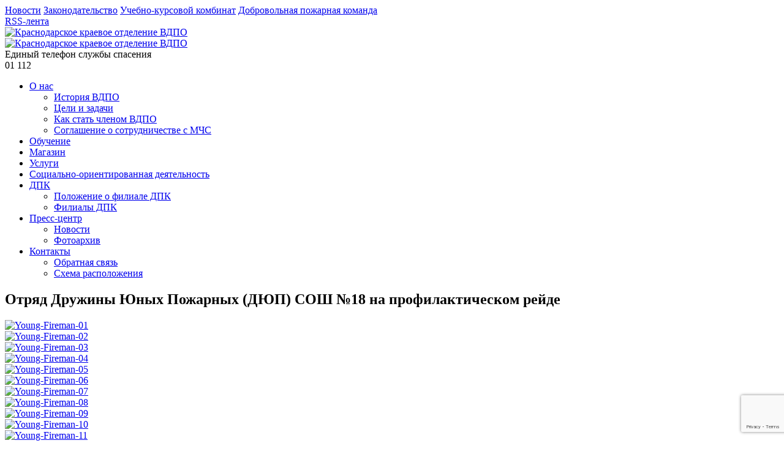

--- FILE ---
content_type: text/html; charset=UTF-8
request_url: https://vdpokuban.ru/pressroom/photo/dyup-sosh-18/
body_size: 66893
content:
<!DOCTYPE html>
<html lang="ru-RU">
<head>
<meta charset="UTF-8" />
<title>Отряд Дружины Юных Пожарных (ДЮП) СОШ №18 на профилактическом рейде | ВДПО Краснодарского края</title>
<!-- Официальный сайт: Краснодарское краевое отделение ВДПО -->
<meta name="description" content="Отряд Дружины Юных Пожарных (ДЮП) СОШ №18 на профилактическом рейде | ВДПО Краснодарского края" />
<meta name="viewport" content="initial-scale = 1.0, maximum-scale = 1.0, user-scalable = no, width = device-width">
<!--[if lt IE 9]><script src="https://html5shiv.googlecode.com/svn/trunk/html5.js"></script><![endif]-->
<meta name="yandex-verification" content="3c36f280be4e6c12" />
<link rel="stylesheet" href="https://vdpokuban.ru/wp-content/themes/vdpo23/style.css" media="screen" />
<link rel="pingback" href="https://vdpokuban.ru/xmlrpc.php" />
<link rel="shortcut icon" href="http://vdpokuban.ru/favicon.ico" type="image/x-icon">
<link rel="icon" href="http://vdpokuban.ru/favicon.ico" type="image/x-icon">
<link rel='dns-prefetch' href='//www.google.com' />
<link rel='dns-prefetch' href='//s.w.org' />
<link rel="alternate" type="application/rss+xml" title="ВДПО Краснодарского края &raquo; Лента" href="https://vdpokuban.ru/feed/" />
<link rel="alternate" type="application/rss+xml" title="ВДПО Краснодарского края &raquo; Лента комментариев" href="https://vdpokuban.ru/comments/feed/" />
		<script type="text/javascript">
			window._wpemojiSettings = {"baseUrl":"https:\/\/s.w.org\/images\/core\/emoji\/11.2.0\/72x72\/","ext":".png","svgUrl":"https:\/\/s.w.org\/images\/core\/emoji\/11.2.0\/svg\/","svgExt":".svg","source":{"concatemoji":"https:\/\/vdpokuban.ru\/wp-includes\/js\/wp-emoji-release.min.js?ver=5.1.19"}};
			!function(e,a,t){var n,r,o,i=a.createElement("canvas"),p=i.getContext&&i.getContext("2d");function s(e,t){var a=String.fromCharCode;p.clearRect(0,0,i.width,i.height),p.fillText(a.apply(this,e),0,0);e=i.toDataURL();return p.clearRect(0,0,i.width,i.height),p.fillText(a.apply(this,t),0,0),e===i.toDataURL()}function c(e){var t=a.createElement("script");t.src=e,t.defer=t.type="text/javascript",a.getElementsByTagName("head")[0].appendChild(t)}for(o=Array("flag","emoji"),t.supports={everything:!0,everythingExceptFlag:!0},r=0;r<o.length;r++)t.supports[o[r]]=function(e){if(!p||!p.fillText)return!1;switch(p.textBaseline="top",p.font="600 32px Arial",e){case"flag":return s([55356,56826,55356,56819],[55356,56826,8203,55356,56819])?!1:!s([55356,57332,56128,56423,56128,56418,56128,56421,56128,56430,56128,56423,56128,56447],[55356,57332,8203,56128,56423,8203,56128,56418,8203,56128,56421,8203,56128,56430,8203,56128,56423,8203,56128,56447]);case"emoji":return!s([55358,56760,9792,65039],[55358,56760,8203,9792,65039])}return!1}(o[r]),t.supports.everything=t.supports.everything&&t.supports[o[r]],"flag"!==o[r]&&(t.supports.everythingExceptFlag=t.supports.everythingExceptFlag&&t.supports[o[r]]);t.supports.everythingExceptFlag=t.supports.everythingExceptFlag&&!t.supports.flag,t.DOMReady=!1,t.readyCallback=function(){t.DOMReady=!0},t.supports.everything||(n=function(){t.readyCallback()},a.addEventListener?(a.addEventListener("DOMContentLoaded",n,!1),e.addEventListener("load",n,!1)):(e.attachEvent("onload",n),a.attachEvent("onreadystatechange",function(){"complete"===a.readyState&&t.readyCallback()})),(n=t.source||{}).concatemoji?c(n.concatemoji):n.wpemoji&&n.twemoji&&(c(n.twemoji),c(n.wpemoji)))}(window,document,window._wpemojiSettings);
		</script>
		<style type="text/css">
img.wp-smiley,
img.emoji {
	display: inline !important;
	border: none !important;
	box-shadow: none !important;
	height: 1em !important;
	width: 1em !important;
	margin: 0 .07em !important;
	vertical-align: -0.1em !important;
	background: none !important;
	padding: 0 !important;
}
</style>
	<link rel='stylesheet' id='pt-cv-public-style-css'  href='https://vdpokuban.ru/wp-content/plugins/content-views-query-and-display-post-page/public/assets/css/cv.css?ver=2.3.3' type='text/css' media='all' />
<link rel='stylesheet' id='wp-block-library-css'  href='https://vdpokuban.ru/wp-includes/css/dist/block-library/style.min.css?ver=5.1.19' type='text/css' media='all' />
<link rel='stylesheet' id='contact-form-7-css'  href='https://vdpokuban.ru/wp-content/plugins/contact-form-7/includes/css/styles.css?ver=5.1.9' type='text/css' media='all' />
<link rel='stylesheet' id='vi-style-css'  href='https://vdpokuban.ru/wp-content/plugins/for-the-visually-impaired/css/styles.css?ver=5.1.19' type='text/css' media='all' />
<style id='vi-style-inline-css' type='text/css'>

		.vi-on-img-button{
  background: url(https://vdpokuban.ru/wp-content/plugins/for-the-visually-impaired/img/icon_41.png) 100% 100% no-repeat;
  background-size: contain;
    display: inline-block;
    vertical-align: middle;
    height: 41px;
    width: 41px;
    text-decoration: none;
    outline: 0;
		}
#bt_widget-vi-on a {
	text-align: center;
	cursor: pointer;
	background: #1e73be;
	box-shadow: 0 -3px 0 rgba(0, 0, 0, 0.1) inset;
	border: 0 none;
	border-radius: 6px;
	overflow: hidden;
    font-size: 15px;
    padding: 13px 18px 16px;
	text-decoration: none;
	display: inline-block;
	font-family: arial;
    font-weight: 700;
	line-height: 100%;
	text-shadow: 1px 1px 0 rgba(0, 0, 0, 0.12);
	margin-top: -3px;
    color: #ffffff;
    border-radius: 10px;
    vertical-align:middle;

}


#bt_widget-vi-on a:hover {
	-o-box-shadow: 0 -1px 0 rgba(0, 0, 0, 0.14) inset;
	-moz-box-shadow: 0 -1px 0 rgba(0, 0, 0, 0.14) inset;
	-webkit-box-shadow: 0 -1px 0 rgba(0, 0, 0, 0.14) inset;
	box-shadow: 0 -1px 0 rgba(0, 0, 0, 0.14) inset;
	text-decoration: underline;	
}

#bt_widget-vi-on .vi_widget_img {
    vertical-align:middle;
}
#bt_widget-vi-on  {
	    position: relative;
    top: 0;
    left: 0;
    color: #000000;
    font-size: 18px;
    letter-spacing: 0;
    text-align: center;
}
.vi-close{
	vertical-align: middle;
	text-align: center;
	display: flex;
	justify-content: center;
	align-items: center;
	font-size: 16px;
	text-decoration: none;
	font-weight: bold;
	vertical-align: middle;
	word-break: break-all;
    word-wrap: break-word;

}
.bt_widget-vi{
	vertical-align: middle;
	text-align: center;
	
}
		
		
</style>
<!--[if lte IE 7]>
<link rel='stylesheet' id='style.ie7.css-css'  href='https://vdpokuban.ru/wp-content/themes/vdpo23/style.ie7.css?ver=5.1.19' type='text/css' media='screen' />
<![endif]-->
<link rel='stylesheet' id='style.responsive.css-css'  href='https://vdpokuban.ru/wp-content/themes/vdpo23/style.responsive.css?ver=5.1.19' type='text/css' media='all' />
<script type='text/javascript' src='https://vdpokuban.ru/wp-content/themes/vdpo23/jquery.js?ver=5.1.19'></script>
<script type='text/javascript' src='https://vdpokuban.ru/wp-content/plugins/for-the-visually-impaired/js/js.cookie.js?ver=2.1.0'></script>
<script type='text/javascript'>
/* <![CDATA[ */
var js_vi_script = {"txt_size":"16","sxema":"1","image":"1","font":"1","kerning":"0","line":"0","allbackgrnd":"1","reload_page":"1","auto_p_on":"0","scrool_panel":"","btxt":"\u0412\u0435\u0440\u0441\u0438\u044f \u0434\u043b\u044f \u0441\u043b\u0430\u0431\u043e\u0432\u0438\u0434\u044f\u0449\u0438\u0445","btxt2":"\u041f\u0435\u0440\u0435\u0439\u0442\u0438 \u0432 \u043e\u0431\u044b\u0447\u043d\u044b\u0439 \u0440\u0435\u0436\u0438\u043c","btxtcolor":"#ffffff","bcolor":"#1e73be","img_close2":"<img src=\"https:\/\/vdpokuban.ru\/wp-content\/plugins\/for-the-visually-impaired\/img\/icon_41x.png\" class=\"vi_widget_img\">","razmer_images":"0","fs_title1":"\u041c\u0430\u043b\u0435\u043d\u044c\u043a\u0438\u0439 \u0440\u0430\u0437\u043c\u0435\u0440 \u0448\u0440\u0438\u0444\u0442\u0430","fs_title2":"\u0423\u043c\u0435\u043d\u044c\u0448\u0435\u043d\u043d\u044b\u0439 \u0440\u0430\u0437\u043c\u0435\u0440 \u0448\u0440\u0438\u0444\u0442\u0430","fs_title3":"\u041d\u043e\u0440\u043c\u0430\u043b\u044c\u043d\u044b\u0439 \u0440\u0430\u0437\u043c\u0435\u0440 \u0448\u0440\u0438\u0444\u0442\u0430","fs_title4":"\u0423\u0432\u0435\u043b\u0438\u0447\u0435\u043d\u043d\u044b\u0439 \u0440\u0430\u0437\u043c\u0435\u0440 \u0448\u0440\u0438\u0444\u0442\u0430","fs_title5":"\u0411\u043e\u043b\u044c\u0448\u043e\u0439 \u0440\u0430\u0437\u043c\u0435\u0440 \u0448\u0440\u0438\u0444\u0442\u0430","sxem_title":"\u0426","sxem_title1":"\u0426\u0432\u0435\u0442\u043e\u0432\u0430\u044f \u0441\u0445\u0435\u043c\u0430: \u0427\u0435\u0440\u043d\u044b\u043c \u043f\u043e \u0431\u0435\u043b\u043e\u043c\u0443","sxem_title2":"\u0426\u0432\u0435\u0442\u043e\u0432\u0430\u044f \u0441\u0445\u0435\u043c\u0430: \u0411\u0435\u043b\u044b\u043c \u043f\u043e \u0447\u0435\u0440\u043d\u043e\u043c\u0443","sxem_title3":"\u0426\u0432\u0435\u0442\u043e\u0432\u0430\u044f \u0441\u0445\u0435\u043c\u0430: \u0422\u0435\u043c\u043d\u043e-\u0441\u0438\u043d\u0438\u043c \u043f\u043e \u0433\u043e\u043b\u0443\u0431\u043e\u043c\u0443","sxem_title4":"\u0426\u0432\u0435\u0442\u043e\u0432\u0430\u044f \u0441\u0445\u0435\u043c\u0430: \u041a\u043e\u0440\u0438\u0447\u043d\u0435\u0432\u044b\u043c \u043f\u043e \u0431\u0435\u0436\u0435\u0432\u043e\u043c\u0443","sxem_title5":"\u0426\u0432\u0435\u0442\u043e\u0432\u0430\u044f \u0441\u0445\u0435\u043c\u0430: \u0417\u0435\u043b\u0435\u043d\u044b\u043c \u043f\u043e \u0442\u0435\u043c\u043d\u043e-\u043a\u043e\u0440\u0438\u0447\u043d\u0435\u0432\u043e\u043c\u0443","img_title_on":"\u0412\u043a\u043b\u044e\u0447\u0438\u0442\u044c \u0438\u0437\u043e\u0431\u0440\u0430\u0436\u0435\u043d\u0438\u044f","img_title_gs":"\u0427\u0435\u0440\u043d\u043e-\u0431\u0435\u043b\u044b\u0435 \u0438\u0437\u043e\u0431\u0440\u0430\u0436\u0435\u043d\u0438\u044f","img_title_off":"\u041e\u0442\u043a\u043b\u044e\u0447\u0438\u0442\u044c \u0438\u0437\u043e\u0431\u0440\u0430\u0436\u0435\u043d\u0438\u044f","setting_title":"\u041d\u0430\u0441\u0442\u0440\u043e\u0439\u043a\u0438","close_title":"\u0412\u0435\u0440\u043d\u0443\u0442\u044c\u0441\u044f \u0432 \u043e\u0431\u044b\u0447\u043d\u044b\u0439 \u0440\u0435\u0436\u0438\u043c","settings_title":"\u041d\u0430\u0441\u0442\u0440\u043e\u0439\u043a\u0438 \u0448\u0440\u0438\u0444\u0442\u0430","setfont_title":"\u0412\u044b\u0431\u0435\u0440\u0438\u0442\u0435 \u0448\u0440\u0438\u0444\u0442","setsplet":"\u0418\u043d\u0442\u0435\u0440\u0432\u0430\u043b \u043c\u0435\u0436\u0434\u0443 \u0431\u0443\u043a\u0432\u0430\u043c\u0438","setspline":"\u0418\u043d\u0442\u0435\u0440\u0432\u0430\u043b \u043c\u0435\u0436\u0434\u0443 \u0441\u0442\u0440\u043e\u043a\u0430\u043c\u0438","standart":"\u0421\u0442\u0430\u043d\u0434\u0430\u0440\u0442\u043d\u044b\u0439","average":"\u0421\u0440\u0435\u0434\u043d\u0438\u0439","big":"\u0411\u043e\u043b\u044c\u0448\u043e\u0439","sel_sxem":"\u0412\u044b\u0431\u043e\u0440 \u0446\u0432\u0435\u0442\u043e\u0432\u043e\u0439 \u0441\u0445\u0435\u043c\u044b","closepanel":"\u0417\u0430\u043a\u0440\u044b\u0442\u044c \u043f\u0430\u043d\u0435\u043b\u044c","defsetpanel":"\u0412\u0435\u0440\u043d\u0443\u0442\u044c \u0441\u0442\u0430\u043d\u0434\u0430\u0440\u0442\u043d\u044b\u0435 \u043d\u0430\u0441\u0442\u0440\u043e\u0439\u043a\u0438","noimgdescr":"\u043d\u0435\u0442 \u043e\u043f\u0438\u0441\u0430\u043d\u0438\u044f \u043a \u0438\u0437\u043e\u0431\u0440\u0430\u0436\u0435\u043d\u0438\u044e","picture":"\u0418\u0437\u043e\u0431\u0440\u0430\u0436\u0435\u043d\u0438\u0435"};
/* ]]> */
</script>
<script type='text/javascript' src='https://vdpokuban.ru/wp-content/plugins/for-the-visually-impaired/js/js.for.the.visually.impaired.js?ver=0.53'></script>
<script type='text/javascript' src='https://vdpokuban.ru/wp-content/themes/vdpo23/script.js?ver=5.1.19'></script>
<script type='text/javascript' src='https://vdpokuban.ru/wp-content/themes/vdpo23/script.responsive.js?ver=5.1.19'></script>
<link rel='https://api.w.org/' href='https://vdpokuban.ru/wp-json/' />
<link rel="EditURI" type="application/rsd+xml" title="RSD" href="https://vdpokuban.ru/xmlrpc.php?rsd" />
<link rel="wlwmanifest" type="application/wlwmanifest+xml" href="https://vdpokuban.ru/wp-includes/wlwmanifest.xml" /> 
<link rel="canonical" href="https://vdpokuban.ru/pressroom/photo/dyup-sosh-18/" />
<link rel='shortlink' href='https://vdpokuban.ru/?p=1419' />
<link rel="alternate" type="application/json+oembed" href="https://vdpokuban.ru/wp-json/oembed/1.0/embed?url=https%3A%2F%2Fvdpokuban.ru%2Fpressroom%2Fphoto%2Fdyup-sosh-18%2F" />
<link rel="alternate" type="text/xml+oembed" href="https://vdpokuban.ru/wp-json/oembed/1.0/embed?url=https%3A%2F%2Fvdpokuban.ru%2Fpressroom%2Fphoto%2Fdyup-sosh-18%2F&#038;format=xml" />
<!-- <meta name="NextGEN" version="3.3.0" /> -->
<link rel="shortcut icon" href="https://vdpokuban.ru/wp-content/themes/vdpo23/favicon.ico" />		<style type="text/css" id="wp-custom-css">
			.layer7 {
	left: 10px; 
	top: -20px; 
	float: left; 
	width: 333px; 
	position: relative;
	z-index: 100;   
	font-size: 14px;
	text-align: left;
}

TABLE.datatable, TABLE.datatable2 TD {
    padding-left: 10px;
    padding-right: 10px;
    text-align: center;
}

TABLE.datatable, TABLE.datatable2 {
    border-collapse: collapse;
    border-style: none;
    margin: 5mm auto;
    table-layout: auto;
}		</style>
		<link rel='stylesheet' id='ngg_trigger_buttons-css'  href='https://vdpokuban.ru/wp-content/plugins/nextgen-gallery/products/photocrati_nextgen/modules/nextgen_gallery_display/static/trigger_buttons.css?ver=3.3.0' type='text/css' media='all' />
<link rel='stylesheet' id='fancybox-0-css'  href='https://vdpokuban.ru/wp-content/plugins/nextgen-gallery/products/photocrati_nextgen/modules/lightbox/static/fancybox/jquery.fancybox-1.3.4.css?ver=3.3.0' type='text/css' media='all' />
<link rel='stylesheet' id='fontawesome_v4_shim_style-css'  href='https://use.fontawesome.com/releases/v5.3.1/css/v4-shims.css?ver=5.1.19' type='text/css' media='all' />
<link rel='stylesheet' id='fontawesome-css'  href='https://use.fontawesome.com/releases/v5.3.1/css/all.css?ver=5.1.19' type='text/css' media='all' />
<link rel='stylesheet' id='nextgen_basic_thumbnails_style-css'  href='https://vdpokuban.ru/wp-content/plugins/nextgen-gallery/products/photocrati_nextgen/modules/nextgen_basic_gallery/static/thumbnails/nextgen_basic_thumbnails.css?ver=3.3.0' type='text/css' media='all' />
<link rel='stylesheet' id='nextgen_pagination_style-css'  href='https://vdpokuban.ru/wp-content/plugins/nextgen-gallery/products/photocrati_nextgen/modules/nextgen_pagination/static/style.css?ver=3.3.0' type='text/css' media='all' />
<link rel='stylesheet' id='nggallery-css'  href='https://vdpokuban.ru/wp-content/ngg_styles/nggallery.css?ver=3.3.0' type='text/css' media='all' />
</head>
<body class="page-template-default page page-id-1419 page-child parent-pageid-42">

<!-- Yandex.Metrika counter -->
<script type="text/javascript" >
    (function (d, w, c) {
        (w[c] = w[c] || []).push(function() {
            try {
                w.yaCounter47168736 = new Ya.Metrika({
                    id:47168736,
                    clickmap:true,
                    trackLinks:true,
                    accurateTrackBounce:true,
                    webvisor:true
                });
            } catch(e) { }
        });

        var n = d.getElementsByTagName("script")[0],
            s = d.createElement("script"),
            f = function () { n.parentNode.insertBefore(s, n); };
        s.type = "text/javascript";
        s.async = true;
        s.src = "https://mc.yandex.ru/metrika/watch.js";

        if (w.opera == "[object Opera]") {
            d.addEventListener("DOMContentLoaded", f, false);
        } else { f(); }
    })(document, window, "yandex_metrika_callbacks");
</script>
<noscript><div><img src="https://mc.yandex.ru/watch/47168736" style="position:absolute; left:-9999px;" alt="" /></div></noscript>
<!-- /Yandex.Metrika counter -->	
	
<div id="vdpokuban-main">
    <div id="vdpokuban-header-bg">

		<div class="layer0">
			<div class="top_navigation">
				<div class="content_block">
					<div class="left">
					<a href="/pressroom/news/"><span class="icons navi_news"></span>Новости</a>
					<a href="/lawmaking/"><span class="icons navi_law"></span>Законодательство</a>
					<a href="/dpoukk/"><span class="icons navi_science"></span>Учебно-курсовой комбинат</a>
					<a href="/voluntary-fire-brigade/"><span class="icons navi_self"></span>Добровольная пожарная команда</a>
					</div>
					<div class="right">
					<a href="/feed/"><span class="icons navi_rss"></span>RSS-лента</a>
					</div>
					<div class="clear"></div>
				</div>
			</div>
		</div>
		
	</div>
    <div id="vdpokuban-hmenu-bg" class="vdpokuban-bar vdpokuban-nav">
    </div>
    <div class="vdpokuban-sheet clearfix">

<header class="vdpokuban-header">
<div class="layer1">
<a name="Краснодарское краевое отделение ВДПО" href="http://vdpokuban.ru/"><img src="/wp-content/uploads/2017/12/vdpo.png" alt="Краснодарское краевое отделение ВДПО" title="Краснодарское краевое отделение ВДПО" width="124" height="150" /></a>
</div>

<div class="layer2">	
<a name="Краснодарское краевое отделение ВДПО" href="http://vdpokuban.ru/"><img src="/wp-content/uploads/2017/12/kubanVDPO.png" alt="Краснодарское краевое отделение ВДПО" title="Краснодарское краевое отделение ВДПО" width="363" height="108" /></a>
</div>

<div class="layer3">
<div class="top_navi_small">
<a title="Перейти на главную страницу" class="icons home" href="/"></a>
<a title="Карта сайта" class="icons sitemap" href="/map"></a>
<a title="Написать письмо" class="icons email" href="/contacts/feedback/"></a>
</div>
</div>

<div class="layer4">
<div class="phone_label">Единый телефон службы спасения</div>
<div class="phones">
<span class="icons top_phone"></span>01
<span class="icons top_mobile"></span>112
</div>
</div>	

    <div class="vdpokuban-shapes">

            </div>




                
                    
</header>

<nav class="vdpokuban-nav">
    <div class="vdpokuban-nav-inner">
    
<ul class="vdpokuban-hmenu">
	<li class="menu-item-6"><a href="https://vdpokuban.ru" title="О нас">О нас</a>
	<ul>
		<li class="menu-item-103"><a href="https://vdpokuban.ru/home/information/" title="История ВДПО">История ВДПО</a>
		</li>
		<li class="menu-item-598"><a href="https://vdpokuban.ru/home/target/" title="Цели и задачи">Цели и задачи</a>
		</li>
		<li class="menu-item-495"><a href="https://vdpokuban.ru/home/member/" title="Как стать членом ВДПО">Как стать членом ВДПО</a>
		</li>
		<li class="menu-item-110"><a href="https://vdpokuban.ru/home/cooperation/" title="Соглашение о сотрудничестве с МЧС">Соглашение о сотрудничестве с МЧС</a>
		</li>
	</ul>
	</li>
	<li class="menu-item-8757"><a href="https://vdpokuban.ru/dpoukk/" title="Обучение">Обучение</a>
	</li>
	<li class="menu-item-14"><a href="https://vdpokuban.ru/store/" title="Магазин">Магазин</a>
	</li>
	<li class="menu-item-17"><a href="https://vdpokuban.ru/service/" title="Услуги">Услуги</a>
	</li>
	<li class="menu-item-20"><a href="https://vdpokuban.ru/activity/" title="Социально-ориентированная деятельность">Социально-ориентированная деятельность</a>
	</li>
	<li class="menu-item-24"><a href="https://vdpokuban.ru/voluntary-fire-brigade/" title="ДПК">ДПК</a>
	<ul>
		<li class="menu-item-141"><a href="https://vdpokuban.ru/voluntary-fire-brigade/position/" title="Положение о филиале ДПК">Положение о филиале ДПК</a>
		</li>
		<li class="menu-item-147"><a href="https://vdpokuban.ru/voluntary-fire-brigade/filial/" title="Филиалы ДПК">Филиалы ДПК</a>
		</li>
	</ul>
	</li>
	<li class="menu-item-28"><a href="https://vdpokuban.ru/pressroom/" title="Пресс-центр">Пресс-центр</a>
	<ul>
		<li class="menu-item-40"><a href="https://vdpokuban.ru/pressroom/news/" title="Новости">Новости</a>
		</li>
		<li class="menu-item-42"><a href="https://vdpokuban.ru/pressroom/photo/" title="Фотоархив">Фотоархив</a>
		</li>
	</ul>
	</li>
	<li class="menu-item-31"><a href="https://vdpokuban.ru/contacts/" title="Контакты">Контакты</a>
	<ul>
		<li class="menu-item-38"><a href="https://vdpokuban.ru/contacts/feedback/" title="Обратная связь">Обратная связь</a>
		</li>
		<li class="menu-item-1449"><a href="https://vdpokuban.ru/contacts/layout/" title="Схема расположения">Схема расположения</a>
		</li>
	</ul>
	</li>
</ul>
 
        </div>
    </nav>
<div class="vdpokuban-layout-wrapper">
                <div class="vdpokuban-content-layout">
                    <div class="vdpokuban-content-layout-row">
                        <div class="vdpokuban-layout-cell vdpokuban-content">
			   
				<article id="post-1419"  class="vdpokuban-post vdpokuban-article  post-1419 page type-page status-publish hentry">
                                                                <div class="vdpokuban-postcontent vdpokuban-postcontent-0 clearfix"><h2>Отряд Дружины Юных Пожарных (ДЮП) СОШ №18 на профилактическом рейде</h2>
<!-- default-view.php -->
<div
	class="ngg-galleryoverview default-view  ngg-ajax-pagination-none"
	id="ngg-gallery-0b0990b48c5e460c74033cf6bf8104a4-1">

		<!-- Thumbnails -->
				<div id="ngg-image-0" class="ngg-gallery-thumbnail-box " >
				        <div class="ngg-gallery-thumbnail">
            <a href="https://vdpokuban.ru/wp-content/gallery/otryad-druzhiny-yunyx-pozharnyx-dyup-sosh-18-na-profilakticheskom-rejde/Young-Fireman-01.jpg"
               title="Отряд Дружины Юных Пожарных (ДЮП) СОШ №18 на профилактическом рейде"
               data-src="https://vdpokuban.ru/wp-content/gallery/otryad-druzhiny-yunyx-pozharnyx-dyup-sosh-18-na-profilakticheskom-rejde/Young-Fireman-01.jpg"
               data-thumbnail="https://vdpokuban.ru/wp-content/gallery/otryad-druzhiny-yunyx-pozharnyx-dyup-sosh-18-na-profilakticheskom-rejde/thumbs/thumbs_Young-Fireman-01.jpg"
               data-image-id="105"
               data-title="Young-Fireman-01"
               data-description="Отряд Дружины Юных Пожарных (ДЮП) СОШ №18 на профилактическом рейде"
               data-image-slug="young-fireman-01"
               class="ngg-fancybox" rel="0b0990b48c5e460c74033cf6bf8104a4">
                <img
                    title="Young-Fireman-01"
                    alt="Young-Fireman-01"
                    src="https://vdpokuban.ru/wp-content/gallery/otryad-druzhiny-yunyx-pozharnyx-dyup-sosh-18-na-profilakticheskom-rejde/thumbs/thumbs_Young-Fireman-01.jpg"
                    width="127"
                    height="95"
                    style="max-width:100%;"
                />
            </a>
        </div>
							</div> 
			
				<div id="ngg-image-1" class="ngg-gallery-thumbnail-box " >
				        <div class="ngg-gallery-thumbnail">
            <a href="https://vdpokuban.ru/wp-content/gallery/otryad-druzhiny-yunyx-pozharnyx-dyup-sosh-18-na-profilakticheskom-rejde/Young-Fireman-02.jpg"
               title="Отряд Дружины Юных Пожарных (ДЮП) СОШ №18 на профилактическом рейде"
               data-src="https://vdpokuban.ru/wp-content/gallery/otryad-druzhiny-yunyx-pozharnyx-dyup-sosh-18-na-profilakticheskom-rejde/Young-Fireman-02.jpg"
               data-thumbnail="https://vdpokuban.ru/wp-content/gallery/otryad-druzhiny-yunyx-pozharnyx-dyup-sosh-18-na-profilakticheskom-rejde/thumbs/thumbs_Young-Fireman-02.jpg"
               data-image-id="106"
               data-title="Young-Fireman-02"
               data-description="Отряд Дружины Юных Пожарных (ДЮП) СОШ №18 на профилактическом рейде"
               data-image-slug="young-fireman-02"
               class="ngg-fancybox" rel="0b0990b48c5e460c74033cf6bf8104a4">
                <img
                    title="Young-Fireman-02"
                    alt="Young-Fireman-02"
                    src="https://vdpokuban.ru/wp-content/gallery/otryad-druzhiny-yunyx-pozharnyx-dyup-sosh-18-na-profilakticheskom-rejde/thumbs/thumbs_Young-Fireman-02.jpg"
                    width="127"
                    height="95"
                    style="max-width:100%;"
                />
            </a>
        </div>
							</div> 
			
				<div id="ngg-image-2" class="ngg-gallery-thumbnail-box " >
				        <div class="ngg-gallery-thumbnail">
            <a href="https://vdpokuban.ru/wp-content/gallery/otryad-druzhiny-yunyx-pozharnyx-dyup-sosh-18-na-profilakticheskom-rejde/Young-Fireman-03.jpg"
               title="Отряд Дружины Юных Пожарных (ДЮП) СОШ №18 на профилактическом рейде"
               data-src="https://vdpokuban.ru/wp-content/gallery/otryad-druzhiny-yunyx-pozharnyx-dyup-sosh-18-na-profilakticheskom-rejde/Young-Fireman-03.jpg"
               data-thumbnail="https://vdpokuban.ru/wp-content/gallery/otryad-druzhiny-yunyx-pozharnyx-dyup-sosh-18-na-profilakticheskom-rejde/thumbs/thumbs_Young-Fireman-03.jpg"
               data-image-id="107"
               data-title="Young-Fireman-03"
               data-description="Отряд Дружины Юных Пожарных (ДЮП) СОШ №18 на профилактическом рейде"
               data-image-slug="young-fireman-03"
               class="ngg-fancybox" rel="0b0990b48c5e460c74033cf6bf8104a4">
                <img
                    title="Young-Fireman-03"
                    alt="Young-Fireman-03"
                    src="https://vdpokuban.ru/wp-content/gallery/otryad-druzhiny-yunyx-pozharnyx-dyup-sosh-18-na-profilakticheskom-rejde/thumbs/thumbs_Young-Fireman-03.jpg"
                    width="127"
                    height="95"
                    style="max-width:100%;"
                />
            </a>
        </div>
							</div> 
			
				<div id="ngg-image-3" class="ngg-gallery-thumbnail-box " >
				        <div class="ngg-gallery-thumbnail">
            <a href="https://vdpokuban.ru/wp-content/gallery/otryad-druzhiny-yunyx-pozharnyx-dyup-sosh-18-na-profilakticheskom-rejde/Young-Fireman-04.jpg"
               title="Отряд Дружины Юных Пожарных (ДЮП) СОШ №18 на профилактическом рейде"
               data-src="https://vdpokuban.ru/wp-content/gallery/otryad-druzhiny-yunyx-pozharnyx-dyup-sosh-18-na-profilakticheskom-rejde/Young-Fireman-04.jpg"
               data-thumbnail="https://vdpokuban.ru/wp-content/gallery/otryad-druzhiny-yunyx-pozharnyx-dyup-sosh-18-na-profilakticheskom-rejde/thumbs/thumbs_Young-Fireman-04.jpg"
               data-image-id="108"
               data-title="Young-Fireman-04"
               data-description="Отряд Дружины Юных Пожарных (ДЮП) СОШ №18 на профилактическом рейде"
               data-image-slug="young-fireman-04"
               class="ngg-fancybox" rel="0b0990b48c5e460c74033cf6bf8104a4">
                <img
                    title="Young-Fireman-04"
                    alt="Young-Fireman-04"
                    src="https://vdpokuban.ru/wp-content/gallery/otryad-druzhiny-yunyx-pozharnyx-dyup-sosh-18-na-profilakticheskom-rejde/thumbs/thumbs_Young-Fireman-04.jpg"
                    width="127"
                    height="95"
                    style="max-width:100%;"
                />
            </a>
        </div>
							</div> 
			
				<div id="ngg-image-4" class="ngg-gallery-thumbnail-box " >
				        <div class="ngg-gallery-thumbnail">
            <a href="https://vdpokuban.ru/wp-content/gallery/otryad-druzhiny-yunyx-pozharnyx-dyup-sosh-18-na-profilakticheskom-rejde/Young-Fireman-05.jpg"
               title="Отряд Дружины Юных Пожарных (ДЮП) СОШ №18 на профилактическом рейде"
               data-src="https://vdpokuban.ru/wp-content/gallery/otryad-druzhiny-yunyx-pozharnyx-dyup-sosh-18-na-profilakticheskom-rejde/Young-Fireman-05.jpg"
               data-thumbnail="https://vdpokuban.ru/wp-content/gallery/otryad-druzhiny-yunyx-pozharnyx-dyup-sosh-18-na-profilakticheskom-rejde/thumbs/thumbs_Young-Fireman-05.jpg"
               data-image-id="109"
               data-title="Young-Fireman-05"
               data-description="Отряд Дружины Юных Пожарных (ДЮП) СОШ №18 на профилактическом рейде"
               data-image-slug="young-fireman-05"
               class="ngg-fancybox" rel="0b0990b48c5e460c74033cf6bf8104a4">
                <img
                    title="Young-Fireman-05"
                    alt="Young-Fireman-05"
                    src="https://vdpokuban.ru/wp-content/gallery/otryad-druzhiny-yunyx-pozharnyx-dyup-sosh-18-na-profilakticheskom-rejde/thumbs/thumbs_Young-Fireman-05.jpg"
                    width="127"
                    height="95"
                    style="max-width:100%;"
                />
            </a>
        </div>
							</div> 
			
				<div id="ngg-image-5" class="ngg-gallery-thumbnail-box " >
				        <div class="ngg-gallery-thumbnail">
            <a href="https://vdpokuban.ru/wp-content/gallery/otryad-druzhiny-yunyx-pozharnyx-dyup-sosh-18-na-profilakticheskom-rejde/Young-Fireman-06.jpg"
               title="Отряд Дружины Юных Пожарных (ДЮП) СОШ №18 на профилактическом рейде"
               data-src="https://vdpokuban.ru/wp-content/gallery/otryad-druzhiny-yunyx-pozharnyx-dyup-sosh-18-na-profilakticheskom-rejde/Young-Fireman-06.jpg"
               data-thumbnail="https://vdpokuban.ru/wp-content/gallery/otryad-druzhiny-yunyx-pozharnyx-dyup-sosh-18-na-profilakticheskom-rejde/thumbs/thumbs_Young-Fireman-06.jpg"
               data-image-id="110"
               data-title="Young-Fireman-06"
               data-description="Отряд Дружины Юных Пожарных (ДЮП) СОШ №18 на профилактическом рейде"
               data-image-slug="young-fireman-06"
               class="ngg-fancybox" rel="0b0990b48c5e460c74033cf6bf8104a4">
                <img
                    title="Young-Fireman-06"
                    alt="Young-Fireman-06"
                    src="https://vdpokuban.ru/wp-content/gallery/otryad-druzhiny-yunyx-pozharnyx-dyup-sosh-18-na-profilakticheskom-rejde/thumbs/thumbs_Young-Fireman-06.jpg"
                    width="127"
                    height="95"
                    style="max-width:100%;"
                />
            </a>
        </div>
							</div> 
			
				<div id="ngg-image-6" class="ngg-gallery-thumbnail-box " >
				        <div class="ngg-gallery-thumbnail">
            <a href="https://vdpokuban.ru/wp-content/gallery/otryad-druzhiny-yunyx-pozharnyx-dyup-sosh-18-na-profilakticheskom-rejde/Young-Fireman-07.jpg"
               title="Отряд Дружины Юных Пожарных (ДЮП) СОШ №18 на профилактическом рейде"
               data-src="https://vdpokuban.ru/wp-content/gallery/otryad-druzhiny-yunyx-pozharnyx-dyup-sosh-18-na-profilakticheskom-rejde/Young-Fireman-07.jpg"
               data-thumbnail="https://vdpokuban.ru/wp-content/gallery/otryad-druzhiny-yunyx-pozharnyx-dyup-sosh-18-na-profilakticheskom-rejde/thumbs/thumbs_Young-Fireman-07.jpg"
               data-image-id="111"
               data-title="Young-Fireman-07"
               data-description="Отряд Дружины Юных Пожарных (ДЮП) СОШ №18 на профилактическом рейде"
               data-image-slug="young-fireman-07"
               class="ngg-fancybox" rel="0b0990b48c5e460c74033cf6bf8104a4">
                <img
                    title="Young-Fireman-07"
                    alt="Young-Fireman-07"
                    src="https://vdpokuban.ru/wp-content/gallery/otryad-druzhiny-yunyx-pozharnyx-dyup-sosh-18-na-profilakticheskom-rejde/thumbs/thumbs_Young-Fireman-07.jpg"
                    width="127"
                    height="95"
                    style="max-width:100%;"
                />
            </a>
        </div>
							</div> 
			
				<div id="ngg-image-7" class="ngg-gallery-thumbnail-box " >
				        <div class="ngg-gallery-thumbnail">
            <a href="https://vdpokuban.ru/wp-content/gallery/otryad-druzhiny-yunyx-pozharnyx-dyup-sosh-18-na-profilakticheskom-rejde/Young-Fireman-08.jpg"
               title="Отряд Дружины Юных Пожарных (ДЮП) СОШ №18 на профилактическом рейде"
               data-src="https://vdpokuban.ru/wp-content/gallery/otryad-druzhiny-yunyx-pozharnyx-dyup-sosh-18-na-profilakticheskom-rejde/Young-Fireman-08.jpg"
               data-thumbnail="https://vdpokuban.ru/wp-content/gallery/otryad-druzhiny-yunyx-pozharnyx-dyup-sosh-18-na-profilakticheskom-rejde/thumbs/thumbs_Young-Fireman-08.jpg"
               data-image-id="112"
               data-title="Young-Fireman-08"
               data-description="Отряд Дружины Юных Пожарных (ДЮП) СОШ №18 на профилактическом рейде"
               data-image-slug="young-fireman-08"
               class="ngg-fancybox" rel="0b0990b48c5e460c74033cf6bf8104a4">
                <img
                    title="Young-Fireman-08"
                    alt="Young-Fireman-08"
                    src="https://vdpokuban.ru/wp-content/gallery/otryad-druzhiny-yunyx-pozharnyx-dyup-sosh-18-na-profilakticheskom-rejde/thumbs/thumbs_Young-Fireman-08.jpg"
                    width="127"
                    height="95"
                    style="max-width:100%;"
                />
            </a>
        </div>
							</div> 
			
				<div id="ngg-image-8" class="ngg-gallery-thumbnail-box " >
				        <div class="ngg-gallery-thumbnail">
            <a href="https://vdpokuban.ru/wp-content/gallery/otryad-druzhiny-yunyx-pozharnyx-dyup-sosh-18-na-profilakticheskom-rejde/Young-Fireman-09.jpg"
               title="Отряд Дружины Юных Пожарных (ДЮП) СОШ №18 на профилактическом рейде"
               data-src="https://vdpokuban.ru/wp-content/gallery/otryad-druzhiny-yunyx-pozharnyx-dyup-sosh-18-na-profilakticheskom-rejde/Young-Fireman-09.jpg"
               data-thumbnail="https://vdpokuban.ru/wp-content/gallery/otryad-druzhiny-yunyx-pozharnyx-dyup-sosh-18-na-profilakticheskom-rejde/thumbs/thumbs_Young-Fireman-09.jpg"
               data-image-id="113"
               data-title="Young-Fireman-09"
               data-description="Отряд Дружины Юных Пожарных (ДЮП) СОШ №18 на профилактическом рейде"
               data-image-slug="young-fireman-09"
               class="ngg-fancybox" rel="0b0990b48c5e460c74033cf6bf8104a4">
                <img
                    title="Young-Fireman-09"
                    alt="Young-Fireman-09"
                    src="https://vdpokuban.ru/wp-content/gallery/otryad-druzhiny-yunyx-pozharnyx-dyup-sosh-18-na-profilakticheskom-rejde/thumbs/thumbs_Young-Fireman-09.jpg"
                    width="127"
                    height="95"
                    style="max-width:100%;"
                />
            </a>
        </div>
							</div> 
			
				<div id="ngg-image-9" class="ngg-gallery-thumbnail-box " >
				        <div class="ngg-gallery-thumbnail">
            <a href="https://vdpokuban.ru/wp-content/gallery/otryad-druzhiny-yunyx-pozharnyx-dyup-sosh-18-na-profilakticheskom-rejde/Young-Fireman-10.jpg"
               title="Отряд Дружины Юных Пожарных (ДЮП) СОШ №18 на профилактическом рейде"
               data-src="https://vdpokuban.ru/wp-content/gallery/otryad-druzhiny-yunyx-pozharnyx-dyup-sosh-18-na-profilakticheskom-rejde/Young-Fireman-10.jpg"
               data-thumbnail="https://vdpokuban.ru/wp-content/gallery/otryad-druzhiny-yunyx-pozharnyx-dyup-sosh-18-na-profilakticheskom-rejde/thumbs/thumbs_Young-Fireman-10.jpg"
               data-image-id="114"
               data-title="Young-Fireman-10"
               data-description="Отряд Дружины Юных Пожарных (ДЮП) СОШ №18 на профилактическом рейде"
               data-image-slug="young-fireman-10"
               class="ngg-fancybox" rel="0b0990b48c5e460c74033cf6bf8104a4">
                <img
                    title="Young-Fireman-10"
                    alt="Young-Fireman-10"
                    src="https://vdpokuban.ru/wp-content/gallery/otryad-druzhiny-yunyx-pozharnyx-dyup-sosh-18-na-profilakticheskom-rejde/thumbs/thumbs_Young-Fireman-10.jpg"
                    width="127"
                    height="95"
                    style="max-width:100%;"
                />
            </a>
        </div>
							</div> 
			
				<div id="ngg-image-10" class="ngg-gallery-thumbnail-box " >
				        <div class="ngg-gallery-thumbnail">
            <a href="https://vdpokuban.ru/wp-content/gallery/otryad-druzhiny-yunyx-pozharnyx-dyup-sosh-18-na-profilakticheskom-rejde/Young-Fireman-11.jpg"
               title="Отряд Дружины Юных Пожарных (ДЮП) СОШ №18 на профилактическом рейде"
               data-src="https://vdpokuban.ru/wp-content/gallery/otryad-druzhiny-yunyx-pozharnyx-dyup-sosh-18-na-profilakticheskom-rejde/Young-Fireman-11.jpg"
               data-thumbnail="https://vdpokuban.ru/wp-content/gallery/otryad-druzhiny-yunyx-pozharnyx-dyup-sosh-18-na-profilakticheskom-rejde/thumbs/thumbs_Young-Fireman-11.jpg"
               data-image-id="115"
               data-title="Young-Fireman-11"
               data-description="Отряд Дружины Юных Пожарных (ДЮП) СОШ №18 на профилактическом рейде"
               data-image-slug="young-fireman-11"
               class="ngg-fancybox" rel="0b0990b48c5e460c74033cf6bf8104a4">
                <img
                    title="Young-Fireman-11"
                    alt="Young-Fireman-11"
                    src="https://vdpokuban.ru/wp-content/gallery/otryad-druzhiny-yunyx-pozharnyx-dyup-sosh-18-na-profilakticheskom-rejde/thumbs/thumbs_Young-Fireman-11.jpg"
                    width="127"
                    height="95"
                    style="max-width:100%;"
                />
            </a>
        </div>
							</div> 
			
				<div id="ngg-image-11" class="ngg-gallery-thumbnail-box " >
				        <div class="ngg-gallery-thumbnail">
            <a href="https://vdpokuban.ru/wp-content/gallery/otryad-druzhiny-yunyx-pozharnyx-dyup-sosh-18-na-profilakticheskom-rejde/Young-Fireman-12.jpg"
               title="Отряд Дружины Юных Пожарных (ДЮП) СОШ №18 на профилактическом рейде"
               data-src="https://vdpokuban.ru/wp-content/gallery/otryad-druzhiny-yunyx-pozharnyx-dyup-sosh-18-na-profilakticheskom-rejde/Young-Fireman-12.jpg"
               data-thumbnail="https://vdpokuban.ru/wp-content/gallery/otryad-druzhiny-yunyx-pozharnyx-dyup-sosh-18-na-profilakticheskom-rejde/thumbs/thumbs_Young-Fireman-12.jpg"
               data-image-id="116"
               data-title="Young-Fireman-12"
               data-description="Отряд Дружины Юных Пожарных (ДЮП) СОШ №18 на профилактическом рейде"
               data-image-slug="young-fireman-12"
               class="ngg-fancybox" rel="0b0990b48c5e460c74033cf6bf8104a4">
                <img
                    title="Young-Fireman-12"
                    alt="Young-Fireman-12"
                    src="https://vdpokuban.ru/wp-content/gallery/otryad-druzhiny-yunyx-pozharnyx-dyup-sosh-18-na-profilakticheskom-rejde/thumbs/thumbs_Young-Fireman-12.jpg"
                    width="127"
                    height="95"
                    style="max-width:100%;"
                />
            </a>
        </div>
							</div> 
			
				<div id="ngg-image-12" class="ngg-gallery-thumbnail-box " >
				        <div class="ngg-gallery-thumbnail">
            <a href="https://vdpokuban.ru/wp-content/gallery/otryad-druzhiny-yunyx-pozharnyx-dyup-sosh-18-na-profilakticheskom-rejde/Young-Fireman-13.jpg"
               title="Отряд Дружины Юных Пожарных (ДЮП) СОШ №18 на профилактическом рейде"
               data-src="https://vdpokuban.ru/wp-content/gallery/otryad-druzhiny-yunyx-pozharnyx-dyup-sosh-18-na-profilakticheskom-rejde/Young-Fireman-13.jpg"
               data-thumbnail="https://vdpokuban.ru/wp-content/gallery/otryad-druzhiny-yunyx-pozharnyx-dyup-sosh-18-na-profilakticheskom-rejde/thumbs/thumbs_Young-Fireman-13.jpg"
               data-image-id="117"
               data-title="Young-Fireman-13"
               data-description="Отряд Дружины Юных Пожарных (ДЮП) СОШ №18 на профилактическом рейде"
               data-image-slug="young-fireman-13"
               class="ngg-fancybox" rel="0b0990b48c5e460c74033cf6bf8104a4">
                <img
                    title="Young-Fireman-13"
                    alt="Young-Fireman-13"
                    src="https://vdpokuban.ru/wp-content/gallery/otryad-druzhiny-yunyx-pozharnyx-dyup-sosh-18-na-profilakticheskom-rejde/thumbs/thumbs_Young-Fireman-13.jpg"
                    width="127"
                    height="95"
                    style="max-width:100%;"
                />
            </a>
        </div>
							</div> 
			
				<div id="ngg-image-13" class="ngg-gallery-thumbnail-box " >
				        <div class="ngg-gallery-thumbnail">
            <a href="https://vdpokuban.ru/wp-content/gallery/otryad-druzhiny-yunyx-pozharnyx-dyup-sosh-18-na-profilakticheskom-rejde/Young-Fireman-14.jpg"
               title="Отряд Дружины Юных Пожарных (ДЮП) СОШ №18 на профилактическом рейде"
               data-src="https://vdpokuban.ru/wp-content/gallery/otryad-druzhiny-yunyx-pozharnyx-dyup-sosh-18-na-profilakticheskom-rejde/Young-Fireman-14.jpg"
               data-thumbnail="https://vdpokuban.ru/wp-content/gallery/otryad-druzhiny-yunyx-pozharnyx-dyup-sosh-18-na-profilakticheskom-rejde/thumbs/thumbs_Young-Fireman-14.jpg"
               data-image-id="118"
               data-title="Young-Fireman-14"
               data-description="Отряд Дружины Юных Пожарных (ДЮП) СОШ №18 на профилактическом рейде"
               data-image-slug="young-fireman-14"
               class="ngg-fancybox" rel="0b0990b48c5e460c74033cf6bf8104a4">
                <img
                    title="Young-Fireman-14"
                    alt="Young-Fireman-14"
                    src="https://vdpokuban.ru/wp-content/gallery/otryad-druzhiny-yunyx-pozharnyx-dyup-sosh-18-na-profilakticheskom-rejde/thumbs/thumbs_Young-Fireman-14.jpg"
                    width="127"
                    height="95"
                    style="max-width:100%;"
                />
            </a>
        </div>
							</div> 
			
				<div id="ngg-image-14" class="ngg-gallery-thumbnail-box " >
				        <div class="ngg-gallery-thumbnail">
            <a href="https://vdpokuban.ru/wp-content/gallery/otryad-druzhiny-yunyx-pozharnyx-dyup-sosh-18-na-profilakticheskom-rejde/Young-Fireman-15.jpg"
               title="Отряд Дружины Юных Пожарных (ДЮП) СОШ №18 на профилактическом рейде"
               data-src="https://vdpokuban.ru/wp-content/gallery/otryad-druzhiny-yunyx-pozharnyx-dyup-sosh-18-na-profilakticheskom-rejde/Young-Fireman-15.jpg"
               data-thumbnail="https://vdpokuban.ru/wp-content/gallery/otryad-druzhiny-yunyx-pozharnyx-dyup-sosh-18-na-profilakticheskom-rejde/thumbs/thumbs_Young-Fireman-15.jpg"
               data-image-id="119"
               data-title="Young-Fireman-15"
               data-description="Отряд Дружины Юных Пожарных (ДЮП) СОШ №18 на профилактическом рейде"
               data-image-slug="young-fireman-15"
               class="ngg-fancybox" rel="0b0990b48c5e460c74033cf6bf8104a4">
                <img
                    title="Young-Fireman-15"
                    alt="Young-Fireman-15"
                    src="https://vdpokuban.ru/wp-content/gallery/otryad-druzhiny-yunyx-pozharnyx-dyup-sosh-18-na-profilakticheskom-rejde/thumbs/thumbs_Young-Fireman-15.jpg"
                    width="127"
                    height="95"
                    style="max-width:100%;"
                />
            </a>
        </div>
							</div> 
			
				<div id="ngg-image-15" class="ngg-gallery-thumbnail-box " >
				        <div class="ngg-gallery-thumbnail">
            <a href="https://vdpokuban.ru/wp-content/gallery/otryad-druzhiny-yunyx-pozharnyx-dyup-sosh-18-na-profilakticheskom-rejde/Young-Fireman-16.jpg"
               title="Отряд Дружины Юных Пожарных (ДЮП) СОШ №18 на профилактическом рейде"
               data-src="https://vdpokuban.ru/wp-content/gallery/otryad-druzhiny-yunyx-pozharnyx-dyup-sosh-18-na-profilakticheskom-rejde/Young-Fireman-16.jpg"
               data-thumbnail="https://vdpokuban.ru/wp-content/gallery/otryad-druzhiny-yunyx-pozharnyx-dyup-sosh-18-na-profilakticheskom-rejde/thumbs/thumbs_Young-Fireman-16.jpg"
               data-image-id="120"
               data-title="Young-Fireman-16"
               data-description="Отряд Дружины Юных Пожарных (ДЮП) СОШ №18 на профилактическом рейде"
               data-image-slug="young-fireman-16"
               class="ngg-fancybox" rel="0b0990b48c5e460c74033cf6bf8104a4">
                <img
                    title="Young-Fireman-16"
                    alt="Young-Fireman-16"
                    src="https://vdpokuban.ru/wp-content/gallery/otryad-druzhiny-yunyx-pozharnyx-dyup-sosh-18-na-profilakticheskom-rejde/thumbs/thumbs_Young-Fireman-16.jpg"
                    width="127"
                    height="95"
                    style="max-width:100%;"
                />
            </a>
        </div>
							</div> 
			
	
	<br style="clear: both" />

		<div class="slideshowlink">
        <a href='https://vdpokuban.ru/pressroom/photo/dyup-sosh-18/nggallery/slideshow'>[Показать слайдшоу]</a>
		
	</div>
	
		<!-- Pagination -->
	<div class='ngg-clear'></div>	</div>

<p><a href="/2018/01/29/detachment-young-fireman/">Подробнее >>></a></p>
</div>


</article>
	
			

                        </div>
                        

<div class="vdpokuban-layout-cell vdpokuban-sidebar1"><div  id="search-2" class="vdpokuban-block widget widget_search  clearfix">
        <div class="vdpokuban-blockcontent"><form class="vdpokuban-search" method="get" name="searchform" action="https://vdpokuban.ru/">
	<input name="s" type="text" value="" />
	<input class="vdpokuban-search-button" type="submit" value="" />
</form></div>
</div><div  id="recent-posts-2" class="vdpokuban-block widget widget_recent_entries  clearfix">
        <div class="vdpokuban-blockheader">
            <div class="t">НОВОСТИ ВДПО</div>
        </div><div class="vdpokuban-blockcontent">						<ul>
											<li>
					<a href="https://vdpokuban.ru/2026/01/16/krasnodar-shkola-70-beseda-po-profilaktike-pozharov/">Начальник отдела организационно-массовой работы ВДПО Краснодарского края Егорова Ю.П. провела с пятиклассниками сош №70 г. Краснодара беседу по профилактике пожаров.</a>
									</li>
											<li>
					<a href="https://vdpokuban.ru/2026/01/15/krasnodar-detskij-sad-194-meropriyatie-po-pozharnoj-bezopasnosti/">В детском саду № 194 г. Краснодара начальник отдела организационно-массовой работы Егорова Ю.П. встретилась с дошколятами и рассказала о необходимости соблюдения правил пожарной безопасности.</a>
									</li>
											<li>
					<a href="https://vdpokuban.ru/2026/01/14/anapa-vdpo-nagrazhdenie-zhurnalistov/">Председатель совета Анапского городского отделения ВДПО Алексей Гундерин провел награждение журналистов, освещающих деятельность пожарных и спасателей</a>
									</li>
											<li>
					<a href="https://vdpokuban.ru/2025/12/26/dinskoe-vdpo-akciya-predupredim-pozhary/">В преддверии Нового года в Динском Парке культуры и отдыха провели акцию «Предупредим пожары!»</a>
									</li>
											<li>
					<a href="https://vdpokuban.ru/2025/12/26/krasnodar-shkola-60-meropriyatie-po-pozharnoj-bezopasnosti/">Начальник отдела ОМР работы ВДПО Краснодарского края Егорова Ю.П. встретилась с учениками 5-х классов средней школы № 60 г. Краснодара</a>
									</li>
											<li>
					<a href="https://vdpokuban.ru/2025/12/25/happy-new-year/">ВДПО Краснодарского края поздравляет всех с наступающим Новым годом и Рождеством!</a>
									</li>
					</ul>
		</div>
</div><div  id="custom_html-14" class="vdpokuban-block widget_text widget widget_custom_html  clearfix">
        <div class="vdpokuban-blockcontent"><div class="textwidget custom-html-widget"><div class="vdpokuban-blockcontent">			<ul>
<li>перейти в раздел <a href="/pressroom/news/">НОВОСТИ</a></li>
</ul>
</div></div></div>
</div><div  id="custom_html-21" class="vdpokuban-block widget_text widget widget_custom_html  clearfix">
        <div class="vdpokuban-blockcontent"><div class="textwidget custom-html-widget"><iframe width="290" height="163" src="https://rutube.ru/play/embed/f0f581b76d3b1615d2efa6b6a2037fdb/" style="border: none;" allow="clipboard-write; autoplay" ></iframe></div></div>
</div><div  id="custom_html-5" class="vdpokuban-block widget_text widget widget_custom_html  clearfix">
        <div class="vdpokuban-blockcontent"><div class="textwidget custom-html-widget"><a href="/voluntary-fire-brigade/" name="Добровольная пожарная команда города Краснодара"><img src="/wp-content/uploads/2017/12/dpk.jpg" alt="Добровольная пожарная команда города Краснодара" title="Добровольная пожарная команда города Краснодара" width="288" ></a></div></div>
</div><div  id="custom_html-4" class="vdpokuban-block widget_text widget widget_custom_html  clearfix">
        <div class="vdpokuban-blockcontent"><div class="textwidget custom-html-widget"><a href="/home/cooperation/" name="Соглашение о сотрудничестве с МЧС"><img src="/wp-content/uploads/2017/12/mchs.jpg" alt="Соглашение о сотрудничестве с МЧС" title="Соглашение о сотрудничестве с МЧС" width="288" ></a></div></div>
</div><div  id="custom_html-17" class="vdpokuban-block widget_text widget widget_custom_html  clearfix">
        <div class="vdpokuban-blockcontent"><div class="textwidget custom-html-widget"><a rel="nofollow" target="_blank" href="http://вдпо.рф/" name="Пожарно-техническая выставка"><img src="/wp-content/uploads/2021/03/ptv.jpg" alt="Пожарно-техническая выставка" title="Пожарно-техническая выставка" width="288" height="125"></a></div></div>
</div><div  id="custom_html-6" class="vdpokuban-block widget_text widget widget_custom_html  clearfix">
        <div class="vdpokuban-blockcontent"><div class="textwidget custom-html-widget"><a href="/home/information/" name="История ВДПО"><img src="/wp-content/uploads/2017/12/history.jpg" alt="История ВДПО" title="История ВДПО" width="288" ></a> </div></div>
</div><div  id="custom_html-19" class="vdpokuban-block widget_text widget widget_custom_html  clearfix">
        <div class="vdpokuban-blockcontent"><div class="textwidget custom-html-widget"><a href="/2022/08/01/besplatnoe-obuchenie-federalnyy-proekt-sodeystvie-zanyatosti-natsproekt-demografiya/" name="Обучение граждан в рамках федерального проекта «Содействие занятости» национального проекта «Демография»"><img src="/wp-content/uploads/2022/08/sodeystvie-zanyatosti-natsproekt-demografiya.jpg" alt="Обучение граждан в рамках федерального проекта «Содействие занятости» национального проекта «Демография»" title="Обучение граждан в рамках федерального проекта «Содействие занятости» национального проекта «Демография»" width="288"></a> 
</div></div>
</div><div  id="custom_html-9" class="vdpokuban-block widget_text widget widget_custom_html  clearfix">
        <div class="vdpokuban-blockcontent"><div class="textwidget custom-html-widget"><script type="text/javascript" src="//vk.com/js/api/openapi.js?147"></script>
<script type="text/javascript">
  VK.init({apiId: 6374621, onlyWidgets: true});
</script>
<!-- VK Widget -->
<div id="vk_groups"></div>
<script type="text/javascript">
VK.Widgets.Group("vk_groups", {mode: 0, width: "288", height: "400"}, 159036472);
</script></div></div>
</div><div  id="wp_vi_plugin-2" class="vdpokuban-block widget widget_wp_vi_plugin  clearfix">
        <div class="vdpokuban-blockheader">
            <div class="t">Версия для слабовидящих</div>
        </div><div class="vdpokuban-blockcontent"><div id="bt_widget-vi-on" class="bt_widget-vi"><a itemprop="Copy" href="#" class="bt_widget-vi-on"><span class="vi-on-img-button"></span> Версия для слабовидящих</a></div></div>
</div></div>
                    </div>
                </div>
            </div>
    </div>
<footer class="vdpokuban-footer">
  <div class="vdpokuban-footer-inner">
<div class="vdpokuban-footer-text">

<div class="layer5">
<!-- 2018 -->
<script type="text/javascript">document.write(new Date().getFullYear())</script> © Все права защищены<br>
ВДПО Краснодарского края<br>
350058,г.Краснодар,ул.им.Селезнева,д.201 <br>
</div>
	
<div class="layer6">
тел.:&nbsp;&nbsp;<font style="color:white; font-size: 14px">+7 (861) 231-28-93</font><br>
факс:&nbsp;<font style="color:white; font-size: 14px">+7 (861) 231-38-92</font><br>
e-mail:&nbsp;<font style="color:white; font-size: 14px">01@vdpokuban.ru</font>
</div>	
	
<div class="layer7">	
<a rel="nofollow" target="_blank" href="https://zen.yandex.ru/media/id/5a91b9705f4967f9cb19a37e" alt="Яндекс.Дзен ВДПО Кубань"><img src="/wp-content/uploads/2019/06/ya_zen_logo_34.png" alt="Яндекс.Дзен ВДПО Кубань" width="32" height="32" title="Яндекс.Дзен ВДПО Кубань"></a>
&nbsp;	
<a rel="nofollow" target="_blank" href="https://vk.com/kubanvdpo" alt="ВКонтакте ВДПО Кубань"><img src="/wp-content/uploads/2017/12/vk.jpg" alt="ВКонтакте ВДПО Кубань" width="32" height="32" title="ВКонтакте ВДПО Кубань"></a>
<!-- 
&nbsp;
<a rel="nofollow" target="_blank" href="https://www.facebook.com/kubanvdpo/" alt="ВКонтакте ВДПО Кубань"><img src="/wp-content/uploads/2017/12/fb.jpg" alt="FaceBook ВДПО Кубань" width="32" height="32" title="FaceBook ВДПО Кубань"></a>
&nbsp;
<a rel="nofollow" target="_blank" href="https://twitter.com/vdpokuban/" alt="Twitter ВДПО Кубань"><img src="/wp-content/uploads/2018/01/twitter.jpg" alt="Twitter ВДПО Кубань" width="32" height="32" title="Twitter ВДПО Кубань"></a>
-->
<!--
&nbsp;		
<a rel="nofollow" target="_blank" href="https://www.youtube.com/channel/UCz9drBqCvL6Gqfi6CVkI3hQ" alt="ВКонтакте ВДПО Кубань"><img src="/wp-content/uploads/2017/12/yt.jpg" alt="YouTube ВДПО Кубань" width="32" height="32" title="YouTube ВДПО Кубань"></a>
&nbsp;
-->
&nbsp;		
<a rel="nofollow" target="_blank" href="https://rutube.ru/channel/55317100/" alt="RuTube ВДПО Кубань"><img src="/wp-content/uploads/2025/01/rutube-45x45.jpg" alt="RuTube ВДПО Кубань" width="32" height="32" title="RuTube ВДПО Кубань"></a>
&nbsp;
	<noindex>
<!-- Yandex.Metrika informer -->
<a href="https://metrika.yandex.ru/stat/?id=47168736&amp;from=informer"
target="_blank" rel="nofollow"><img src="https://informer.yandex.ru/informer/47168736/3_0_2086ECFF_0066CCFF_1_pageviews"
style="width:88px; height:33px; border:0;" alt="Яндекс.Метрика" title="Яндекс.Метрика: данные за сегодня (просмотры, визиты и уникальные посетители)" class="ym-advanced-informer" data-cid="47168736" data-lang="ru" /></a>
<!-- /Yandex.Metrika informer -->
	</noindex>
	
</div>  
	

</div>
</div>
</footer>

</div>



<div id="wp-footer">
	<!-- ngg_resource_manager_marker --><script type='text/javascript' src='https://vdpokuban.ru/wp-includes/js/comment-reply.min.js?ver=5.1.19'></script>
<script type='text/javascript'>
/* <![CDATA[ */
var wpcf7 = {"apiSettings":{"root":"https:\/\/vdpokuban.ru\/wp-json\/contact-form-7\/v1","namespace":"contact-form-7\/v1"}};
/* ]]> */
</script>
<script type='text/javascript' src='https://vdpokuban.ru/wp-content/plugins/contact-form-7/includes/js/scripts.js?ver=5.1.9'></script>
<script type='text/javascript'>
/* <![CDATA[ */
var PT_CV_PUBLIC = {"_prefix":"pt-cv-","page_to_show":"5","_nonce":"aa42ca004e","is_admin":"","is_mobile":"","ajaxurl":"https:\/\/vdpokuban.ru\/wp-admin\/admin-ajax.php","lang":"","loading_image_src":"data:image\/gif;base64,R0lGODlhDwAPALMPAMrKygwMDJOTkz09PZWVla+vr3p6euTk5M7OzuXl5TMzMwAAAJmZmWZmZszMzP\/\/\/yH\/[base64]\/wyVlamTi3nSdgwFNdhEJgTJoNyoB9ISYoQmdjiZPcj7EYCAeCF1gEDo4Dz2eIAAAh+QQFCgAPACwCAAAADQANAAAEM\/DJBxiYeLKdX3IJZT1FU0iIg2RNKx3OkZVnZ98ToRD4MyiDnkAh6BkNC0MvsAj0kMpHBAAh+QQFCgAPACwGAAAACQAPAAAEMDC59KpFDll73HkAA2wVY5KgiK5b0RRoI6MuzG6EQqCDMlSGheEhUAgqgUUAFRySIgAh+QQFCgAPACwCAAIADQANAAAEM\/DJKZNLND\/[base64]"};
var PT_CV_PAGINATION = {"first":"\u00ab","prev":"\u2039","next":"\u203a","last":"\u00bb","goto_first":"\u041d\u0430 \u043f\u0435\u0440\u0432\u0443\u044e \u0441\u0442\u0440\u0430\u043d\u0438\u0446\u0443","goto_prev":"\u041d\u0430 \u043f\u0440\u0435\u0434\u044b\u0434\u0443\u0449\u0443\u044e \u0441\u0442\u0440\u0430\u043d\u0438\u0446\u0443","goto_next":"\u041d\u0430 \u0441\u043b\u0435\u0434\u0443\u044e\u0449\u0443\u044e \u0441\u0442\u0440\u0430\u043d\u0438\u0446\u0443","goto_last":"\u041d\u0430 \u043f\u043e\u0441\u043b\u0435\u0434\u043d\u044e\u044e \u0441\u0442\u0440\u0430\u043d\u0438\u0446\u0443","current_page":"\u0422\u0435\u043a\u0443\u0449\u0430\u044f \u0441\u0442\u0440\u0430\u043d\u0438\u0446\u0430","goto_page":"\u041d\u0430 \u0441\u0442\u0440\u0430\u043d\u0438\u0446\u0443"};
/* ]]> */
</script>
<script type='text/javascript' src='https://vdpokuban.ru/wp-content/plugins/content-views-query-and-display-post-page/public/assets/js/cv.js?ver=2.3.3'></script>
<script type='text/javascript' src='https://www.google.com/recaptcha/api.js?render=6LfEkJAUAAAAAIpwNySjH5rNkmOpNLlyOZnRm8Gs&#038;ver=3.0'></script>
<script type='text/javascript' src='https://vdpokuban.ru/wp-includes/js/wp-embed.min.js?ver=5.1.19'></script>
<script type='text/javascript'>
/* <![CDATA[ */
var photocrati_ajax = {"url":"https:\/\/vdpokuban.ru\/index.php?photocrati_ajax=1","wp_home_url":"https:\/\/vdpokuban.ru","wp_site_url":"https:\/\/vdpokuban.ru","wp_root_url":"https:\/\/vdpokuban.ru","wp_plugins_url":"https:\/\/vdpokuban.ru\/wp-content\/plugins","wp_content_url":"https:\/\/vdpokuban.ru\/wp-content","wp_includes_url":"https:\/\/vdpokuban.ru\/wp-includes\/","ngg_param_slug":"nggallery"};
/* ]]> */
</script>
<script type='text/javascript' src='https://vdpokuban.ru/wp-content/plugins/nextgen-gallery/products/photocrati_nextgen/modules/ajax/static/ajax.min.js?ver=3.3.0'></script>
<script type='text/javascript'>
/* <![CDATA[ */

var galleries = {};
galleries.gallery_0b0990b48c5e460c74033cf6bf8104a4 = {"id":null,"ids":null,"source":"galleries","src":"","container_ids":["15"],"album_ids":[],"tag_ids":[],"display_type":"photocrati-nextgen_basic_thumbnails","display":"","exclusions":[],"order_by":"sortorder","order_direction":"ASC","image_ids":[],"entity_ids":[],"tagcloud":false,"returns":"included","slug":null,"sortorder":[],"display_settings":{"use_lightbox_effect":true,"display_view":"default-view.php","images_per_page":"20","number_of_columns":0,"thumbnail_width":127,"thumbnail_height":190,"show_all_in_lightbox":0,"ajax_pagination":0,"use_imagebrowser_effect":0,"template":"","display_no_images_error":1,"disable_pagination":0,"show_slideshow_link":1,"slideshow_link_text":"[\u041f\u043e\u043a\u0430\u0437\u0430\u0442\u044c \u0441\u043b\u0430\u0439\u0434\u0448\u043e\u0443]","override_thumbnail_settings":0,"thumbnail_quality":"100","thumbnail_crop":1,"thumbnail_watermark":0,"ngg_triggers_display":"never","_errors":[]},"excluded_container_ids":[],"maximum_entity_count":500,"__defaults_set":true,"_errors":[],"ID":"0b0990b48c5e460c74033cf6bf8104a4"};
galleries.gallery_0b0990b48c5e460c74033cf6bf8104a4.wordpress_page_root = "https:\/\/vdpokuban.ru\/pressroom\/photo\/dyup-sosh-18\/";
var nextgen_lightbox_settings = {"static_path":"https:\/\/vdpokuban.ru\/wp-content\/plugins\/nextgen-gallery\/products\/photocrati_nextgen\/modules\/lightbox\/static\/{placeholder}","context":"nextgen_images"};
/* ]]> */
</script>
<script type='text/javascript' src='https://vdpokuban.ru/wp-content/plugins/nextgen-gallery/products/photocrati_nextgen/modules/nextgen_gallery_display/static/common.js?ver=3.3.0'></script>
<script type='text/javascript' src='https://vdpokuban.ru/wp-content/plugins/nextgen-gallery/products/photocrati_nextgen/modules/nextgen_basic_gallery/static/thumbnails/nextgen_basic_thumbnails.js?ver=3.3.0'></script>
<script type='text/javascript' src='https://vdpokuban.ru/wp-content/plugins/nextgen-gallery/products/photocrati_nextgen/modules/lightbox/static/lightbox_context.js?ver=3.3.0'></script>
<script type='text/javascript' src='https://vdpokuban.ru/wp-content/plugins/nextgen-gallery/products/photocrati_nextgen/modules/lightbox/static/fancybox/jquery.easing-1.3.pack.js?ver=3.3.0'></script>
<script type='text/javascript' src='https://vdpokuban.ru/wp-content/plugins/nextgen-gallery/products/photocrati_nextgen/modules/lightbox/static/fancybox/jquery.fancybox-1.3.4.pack.js?ver=3.3.0'></script>
<script type='text/javascript' src='https://vdpokuban.ru/wp-content/plugins/nextgen-gallery/products/photocrati_nextgen/modules/lightbox/static/fancybox/nextgen_fancybox_init.js?ver=3.3.0'></script>
<script type='text/javascript' src='https://use.fontawesome.com/releases/v5.3.1/js/v4-shims.js?ver=5.3.1'></script>
<script type='text/javascript' defer integrity="sha384-kW+oWsYx3YpxvjtZjFXqazFpA7UP/MbiY4jvs+RWZo2+N94PFZ36T6TFkc9O3qoB" crossorigin="anonymous" data-auto-replace-svg="false" data-keep-original-source="false" data-search-pseudo-elements src='https://use.fontawesome.com/releases/v5.3.1/js/all.js?ver=5.3.1'></script>
<script type="text/javascript">
( function( sitekey, actions ) {

	document.addEventListener( 'DOMContentLoaded', function( event ) {
		var wpcf7recaptcha = {

			execute: function( action ) {
				grecaptcha.execute(
					sitekey,
					{ action: action }
				).then( function( token ) {
					var event = new CustomEvent( 'wpcf7grecaptchaexecuted', {
						detail: {
							action: action,
							token: token,
						},
					} );

					document.dispatchEvent( event );
				} );
			},

			executeOnHomepage: function() {
				wpcf7recaptcha.execute( actions[ 'homepage' ] );
			},

			executeOnContactform: function() {
				wpcf7recaptcha.execute( actions[ 'contactform' ] );
			},

		};

		grecaptcha.ready(
			wpcf7recaptcha.executeOnHomepage
		);

		document.addEventListener( 'change',
			wpcf7recaptcha.executeOnContactform, false
		);

		document.addEventListener( 'wpcf7submit',
			wpcf7recaptcha.executeOnHomepage, false
		);

	} );

	document.addEventListener( 'wpcf7grecaptchaexecuted', function( event ) {
		var fields = document.querySelectorAll(
			"form.wpcf7-form input[name='g-recaptcha-response']"
		);

		for ( var i = 0; i < fields.length; i++ ) {
			var field = fields[ i ];
			field.setAttribute( 'value', event.detail.token );
		}
	} );

} )(
	'6LfEkJAUAAAAAIpwNySjH5rNkmOpNLlyOZnRm8Gs',
	{"homepage":"homepage","contactform":"contactform"}
);
</script>
	<!-- 130 queries. 1,281 seconds. -->
</div>
</body>
</html>



--- FILE ---
content_type: text/html; charset=utf-8
request_url: https://www.google.com/recaptcha/api2/anchor?ar=1&k=6LfEkJAUAAAAAIpwNySjH5rNkmOpNLlyOZnRm8Gs&co=aHR0cHM6Ly92ZHBva3ViYW4ucnU6NDQz&hl=en&v=PoyoqOPhxBO7pBk68S4YbpHZ&size=invisible&anchor-ms=20000&execute-ms=30000&cb=udz34mdejin
body_size: 48418
content:
<!DOCTYPE HTML><html dir="ltr" lang="en"><head><meta http-equiv="Content-Type" content="text/html; charset=UTF-8">
<meta http-equiv="X-UA-Compatible" content="IE=edge">
<title>reCAPTCHA</title>
<style type="text/css">
/* cyrillic-ext */
@font-face {
  font-family: 'Roboto';
  font-style: normal;
  font-weight: 400;
  font-stretch: 100%;
  src: url(//fonts.gstatic.com/s/roboto/v48/KFO7CnqEu92Fr1ME7kSn66aGLdTylUAMa3GUBHMdazTgWw.woff2) format('woff2');
  unicode-range: U+0460-052F, U+1C80-1C8A, U+20B4, U+2DE0-2DFF, U+A640-A69F, U+FE2E-FE2F;
}
/* cyrillic */
@font-face {
  font-family: 'Roboto';
  font-style: normal;
  font-weight: 400;
  font-stretch: 100%;
  src: url(//fonts.gstatic.com/s/roboto/v48/KFO7CnqEu92Fr1ME7kSn66aGLdTylUAMa3iUBHMdazTgWw.woff2) format('woff2');
  unicode-range: U+0301, U+0400-045F, U+0490-0491, U+04B0-04B1, U+2116;
}
/* greek-ext */
@font-face {
  font-family: 'Roboto';
  font-style: normal;
  font-weight: 400;
  font-stretch: 100%;
  src: url(//fonts.gstatic.com/s/roboto/v48/KFO7CnqEu92Fr1ME7kSn66aGLdTylUAMa3CUBHMdazTgWw.woff2) format('woff2');
  unicode-range: U+1F00-1FFF;
}
/* greek */
@font-face {
  font-family: 'Roboto';
  font-style: normal;
  font-weight: 400;
  font-stretch: 100%;
  src: url(//fonts.gstatic.com/s/roboto/v48/KFO7CnqEu92Fr1ME7kSn66aGLdTylUAMa3-UBHMdazTgWw.woff2) format('woff2');
  unicode-range: U+0370-0377, U+037A-037F, U+0384-038A, U+038C, U+038E-03A1, U+03A3-03FF;
}
/* math */
@font-face {
  font-family: 'Roboto';
  font-style: normal;
  font-weight: 400;
  font-stretch: 100%;
  src: url(//fonts.gstatic.com/s/roboto/v48/KFO7CnqEu92Fr1ME7kSn66aGLdTylUAMawCUBHMdazTgWw.woff2) format('woff2');
  unicode-range: U+0302-0303, U+0305, U+0307-0308, U+0310, U+0312, U+0315, U+031A, U+0326-0327, U+032C, U+032F-0330, U+0332-0333, U+0338, U+033A, U+0346, U+034D, U+0391-03A1, U+03A3-03A9, U+03B1-03C9, U+03D1, U+03D5-03D6, U+03F0-03F1, U+03F4-03F5, U+2016-2017, U+2034-2038, U+203C, U+2040, U+2043, U+2047, U+2050, U+2057, U+205F, U+2070-2071, U+2074-208E, U+2090-209C, U+20D0-20DC, U+20E1, U+20E5-20EF, U+2100-2112, U+2114-2115, U+2117-2121, U+2123-214F, U+2190, U+2192, U+2194-21AE, U+21B0-21E5, U+21F1-21F2, U+21F4-2211, U+2213-2214, U+2216-22FF, U+2308-230B, U+2310, U+2319, U+231C-2321, U+2336-237A, U+237C, U+2395, U+239B-23B7, U+23D0, U+23DC-23E1, U+2474-2475, U+25AF, U+25B3, U+25B7, U+25BD, U+25C1, U+25CA, U+25CC, U+25FB, U+266D-266F, U+27C0-27FF, U+2900-2AFF, U+2B0E-2B11, U+2B30-2B4C, U+2BFE, U+3030, U+FF5B, U+FF5D, U+1D400-1D7FF, U+1EE00-1EEFF;
}
/* symbols */
@font-face {
  font-family: 'Roboto';
  font-style: normal;
  font-weight: 400;
  font-stretch: 100%;
  src: url(//fonts.gstatic.com/s/roboto/v48/KFO7CnqEu92Fr1ME7kSn66aGLdTylUAMaxKUBHMdazTgWw.woff2) format('woff2');
  unicode-range: U+0001-000C, U+000E-001F, U+007F-009F, U+20DD-20E0, U+20E2-20E4, U+2150-218F, U+2190, U+2192, U+2194-2199, U+21AF, U+21E6-21F0, U+21F3, U+2218-2219, U+2299, U+22C4-22C6, U+2300-243F, U+2440-244A, U+2460-24FF, U+25A0-27BF, U+2800-28FF, U+2921-2922, U+2981, U+29BF, U+29EB, U+2B00-2BFF, U+4DC0-4DFF, U+FFF9-FFFB, U+10140-1018E, U+10190-1019C, U+101A0, U+101D0-101FD, U+102E0-102FB, U+10E60-10E7E, U+1D2C0-1D2D3, U+1D2E0-1D37F, U+1F000-1F0FF, U+1F100-1F1AD, U+1F1E6-1F1FF, U+1F30D-1F30F, U+1F315, U+1F31C, U+1F31E, U+1F320-1F32C, U+1F336, U+1F378, U+1F37D, U+1F382, U+1F393-1F39F, U+1F3A7-1F3A8, U+1F3AC-1F3AF, U+1F3C2, U+1F3C4-1F3C6, U+1F3CA-1F3CE, U+1F3D4-1F3E0, U+1F3ED, U+1F3F1-1F3F3, U+1F3F5-1F3F7, U+1F408, U+1F415, U+1F41F, U+1F426, U+1F43F, U+1F441-1F442, U+1F444, U+1F446-1F449, U+1F44C-1F44E, U+1F453, U+1F46A, U+1F47D, U+1F4A3, U+1F4B0, U+1F4B3, U+1F4B9, U+1F4BB, U+1F4BF, U+1F4C8-1F4CB, U+1F4D6, U+1F4DA, U+1F4DF, U+1F4E3-1F4E6, U+1F4EA-1F4ED, U+1F4F7, U+1F4F9-1F4FB, U+1F4FD-1F4FE, U+1F503, U+1F507-1F50B, U+1F50D, U+1F512-1F513, U+1F53E-1F54A, U+1F54F-1F5FA, U+1F610, U+1F650-1F67F, U+1F687, U+1F68D, U+1F691, U+1F694, U+1F698, U+1F6AD, U+1F6B2, U+1F6B9-1F6BA, U+1F6BC, U+1F6C6-1F6CF, U+1F6D3-1F6D7, U+1F6E0-1F6EA, U+1F6F0-1F6F3, U+1F6F7-1F6FC, U+1F700-1F7FF, U+1F800-1F80B, U+1F810-1F847, U+1F850-1F859, U+1F860-1F887, U+1F890-1F8AD, U+1F8B0-1F8BB, U+1F8C0-1F8C1, U+1F900-1F90B, U+1F93B, U+1F946, U+1F984, U+1F996, U+1F9E9, U+1FA00-1FA6F, U+1FA70-1FA7C, U+1FA80-1FA89, U+1FA8F-1FAC6, U+1FACE-1FADC, U+1FADF-1FAE9, U+1FAF0-1FAF8, U+1FB00-1FBFF;
}
/* vietnamese */
@font-face {
  font-family: 'Roboto';
  font-style: normal;
  font-weight: 400;
  font-stretch: 100%;
  src: url(//fonts.gstatic.com/s/roboto/v48/KFO7CnqEu92Fr1ME7kSn66aGLdTylUAMa3OUBHMdazTgWw.woff2) format('woff2');
  unicode-range: U+0102-0103, U+0110-0111, U+0128-0129, U+0168-0169, U+01A0-01A1, U+01AF-01B0, U+0300-0301, U+0303-0304, U+0308-0309, U+0323, U+0329, U+1EA0-1EF9, U+20AB;
}
/* latin-ext */
@font-face {
  font-family: 'Roboto';
  font-style: normal;
  font-weight: 400;
  font-stretch: 100%;
  src: url(//fonts.gstatic.com/s/roboto/v48/KFO7CnqEu92Fr1ME7kSn66aGLdTylUAMa3KUBHMdazTgWw.woff2) format('woff2');
  unicode-range: U+0100-02BA, U+02BD-02C5, U+02C7-02CC, U+02CE-02D7, U+02DD-02FF, U+0304, U+0308, U+0329, U+1D00-1DBF, U+1E00-1E9F, U+1EF2-1EFF, U+2020, U+20A0-20AB, U+20AD-20C0, U+2113, U+2C60-2C7F, U+A720-A7FF;
}
/* latin */
@font-face {
  font-family: 'Roboto';
  font-style: normal;
  font-weight: 400;
  font-stretch: 100%;
  src: url(//fonts.gstatic.com/s/roboto/v48/KFO7CnqEu92Fr1ME7kSn66aGLdTylUAMa3yUBHMdazQ.woff2) format('woff2');
  unicode-range: U+0000-00FF, U+0131, U+0152-0153, U+02BB-02BC, U+02C6, U+02DA, U+02DC, U+0304, U+0308, U+0329, U+2000-206F, U+20AC, U+2122, U+2191, U+2193, U+2212, U+2215, U+FEFF, U+FFFD;
}
/* cyrillic-ext */
@font-face {
  font-family: 'Roboto';
  font-style: normal;
  font-weight: 500;
  font-stretch: 100%;
  src: url(//fonts.gstatic.com/s/roboto/v48/KFO7CnqEu92Fr1ME7kSn66aGLdTylUAMa3GUBHMdazTgWw.woff2) format('woff2');
  unicode-range: U+0460-052F, U+1C80-1C8A, U+20B4, U+2DE0-2DFF, U+A640-A69F, U+FE2E-FE2F;
}
/* cyrillic */
@font-face {
  font-family: 'Roboto';
  font-style: normal;
  font-weight: 500;
  font-stretch: 100%;
  src: url(//fonts.gstatic.com/s/roboto/v48/KFO7CnqEu92Fr1ME7kSn66aGLdTylUAMa3iUBHMdazTgWw.woff2) format('woff2');
  unicode-range: U+0301, U+0400-045F, U+0490-0491, U+04B0-04B1, U+2116;
}
/* greek-ext */
@font-face {
  font-family: 'Roboto';
  font-style: normal;
  font-weight: 500;
  font-stretch: 100%;
  src: url(//fonts.gstatic.com/s/roboto/v48/KFO7CnqEu92Fr1ME7kSn66aGLdTylUAMa3CUBHMdazTgWw.woff2) format('woff2');
  unicode-range: U+1F00-1FFF;
}
/* greek */
@font-face {
  font-family: 'Roboto';
  font-style: normal;
  font-weight: 500;
  font-stretch: 100%;
  src: url(//fonts.gstatic.com/s/roboto/v48/KFO7CnqEu92Fr1ME7kSn66aGLdTylUAMa3-UBHMdazTgWw.woff2) format('woff2');
  unicode-range: U+0370-0377, U+037A-037F, U+0384-038A, U+038C, U+038E-03A1, U+03A3-03FF;
}
/* math */
@font-face {
  font-family: 'Roboto';
  font-style: normal;
  font-weight: 500;
  font-stretch: 100%;
  src: url(//fonts.gstatic.com/s/roboto/v48/KFO7CnqEu92Fr1ME7kSn66aGLdTylUAMawCUBHMdazTgWw.woff2) format('woff2');
  unicode-range: U+0302-0303, U+0305, U+0307-0308, U+0310, U+0312, U+0315, U+031A, U+0326-0327, U+032C, U+032F-0330, U+0332-0333, U+0338, U+033A, U+0346, U+034D, U+0391-03A1, U+03A3-03A9, U+03B1-03C9, U+03D1, U+03D5-03D6, U+03F0-03F1, U+03F4-03F5, U+2016-2017, U+2034-2038, U+203C, U+2040, U+2043, U+2047, U+2050, U+2057, U+205F, U+2070-2071, U+2074-208E, U+2090-209C, U+20D0-20DC, U+20E1, U+20E5-20EF, U+2100-2112, U+2114-2115, U+2117-2121, U+2123-214F, U+2190, U+2192, U+2194-21AE, U+21B0-21E5, U+21F1-21F2, U+21F4-2211, U+2213-2214, U+2216-22FF, U+2308-230B, U+2310, U+2319, U+231C-2321, U+2336-237A, U+237C, U+2395, U+239B-23B7, U+23D0, U+23DC-23E1, U+2474-2475, U+25AF, U+25B3, U+25B7, U+25BD, U+25C1, U+25CA, U+25CC, U+25FB, U+266D-266F, U+27C0-27FF, U+2900-2AFF, U+2B0E-2B11, U+2B30-2B4C, U+2BFE, U+3030, U+FF5B, U+FF5D, U+1D400-1D7FF, U+1EE00-1EEFF;
}
/* symbols */
@font-face {
  font-family: 'Roboto';
  font-style: normal;
  font-weight: 500;
  font-stretch: 100%;
  src: url(//fonts.gstatic.com/s/roboto/v48/KFO7CnqEu92Fr1ME7kSn66aGLdTylUAMaxKUBHMdazTgWw.woff2) format('woff2');
  unicode-range: U+0001-000C, U+000E-001F, U+007F-009F, U+20DD-20E0, U+20E2-20E4, U+2150-218F, U+2190, U+2192, U+2194-2199, U+21AF, U+21E6-21F0, U+21F3, U+2218-2219, U+2299, U+22C4-22C6, U+2300-243F, U+2440-244A, U+2460-24FF, U+25A0-27BF, U+2800-28FF, U+2921-2922, U+2981, U+29BF, U+29EB, U+2B00-2BFF, U+4DC0-4DFF, U+FFF9-FFFB, U+10140-1018E, U+10190-1019C, U+101A0, U+101D0-101FD, U+102E0-102FB, U+10E60-10E7E, U+1D2C0-1D2D3, U+1D2E0-1D37F, U+1F000-1F0FF, U+1F100-1F1AD, U+1F1E6-1F1FF, U+1F30D-1F30F, U+1F315, U+1F31C, U+1F31E, U+1F320-1F32C, U+1F336, U+1F378, U+1F37D, U+1F382, U+1F393-1F39F, U+1F3A7-1F3A8, U+1F3AC-1F3AF, U+1F3C2, U+1F3C4-1F3C6, U+1F3CA-1F3CE, U+1F3D4-1F3E0, U+1F3ED, U+1F3F1-1F3F3, U+1F3F5-1F3F7, U+1F408, U+1F415, U+1F41F, U+1F426, U+1F43F, U+1F441-1F442, U+1F444, U+1F446-1F449, U+1F44C-1F44E, U+1F453, U+1F46A, U+1F47D, U+1F4A3, U+1F4B0, U+1F4B3, U+1F4B9, U+1F4BB, U+1F4BF, U+1F4C8-1F4CB, U+1F4D6, U+1F4DA, U+1F4DF, U+1F4E3-1F4E6, U+1F4EA-1F4ED, U+1F4F7, U+1F4F9-1F4FB, U+1F4FD-1F4FE, U+1F503, U+1F507-1F50B, U+1F50D, U+1F512-1F513, U+1F53E-1F54A, U+1F54F-1F5FA, U+1F610, U+1F650-1F67F, U+1F687, U+1F68D, U+1F691, U+1F694, U+1F698, U+1F6AD, U+1F6B2, U+1F6B9-1F6BA, U+1F6BC, U+1F6C6-1F6CF, U+1F6D3-1F6D7, U+1F6E0-1F6EA, U+1F6F0-1F6F3, U+1F6F7-1F6FC, U+1F700-1F7FF, U+1F800-1F80B, U+1F810-1F847, U+1F850-1F859, U+1F860-1F887, U+1F890-1F8AD, U+1F8B0-1F8BB, U+1F8C0-1F8C1, U+1F900-1F90B, U+1F93B, U+1F946, U+1F984, U+1F996, U+1F9E9, U+1FA00-1FA6F, U+1FA70-1FA7C, U+1FA80-1FA89, U+1FA8F-1FAC6, U+1FACE-1FADC, U+1FADF-1FAE9, U+1FAF0-1FAF8, U+1FB00-1FBFF;
}
/* vietnamese */
@font-face {
  font-family: 'Roboto';
  font-style: normal;
  font-weight: 500;
  font-stretch: 100%;
  src: url(//fonts.gstatic.com/s/roboto/v48/KFO7CnqEu92Fr1ME7kSn66aGLdTylUAMa3OUBHMdazTgWw.woff2) format('woff2');
  unicode-range: U+0102-0103, U+0110-0111, U+0128-0129, U+0168-0169, U+01A0-01A1, U+01AF-01B0, U+0300-0301, U+0303-0304, U+0308-0309, U+0323, U+0329, U+1EA0-1EF9, U+20AB;
}
/* latin-ext */
@font-face {
  font-family: 'Roboto';
  font-style: normal;
  font-weight: 500;
  font-stretch: 100%;
  src: url(//fonts.gstatic.com/s/roboto/v48/KFO7CnqEu92Fr1ME7kSn66aGLdTylUAMa3KUBHMdazTgWw.woff2) format('woff2');
  unicode-range: U+0100-02BA, U+02BD-02C5, U+02C7-02CC, U+02CE-02D7, U+02DD-02FF, U+0304, U+0308, U+0329, U+1D00-1DBF, U+1E00-1E9F, U+1EF2-1EFF, U+2020, U+20A0-20AB, U+20AD-20C0, U+2113, U+2C60-2C7F, U+A720-A7FF;
}
/* latin */
@font-face {
  font-family: 'Roboto';
  font-style: normal;
  font-weight: 500;
  font-stretch: 100%;
  src: url(//fonts.gstatic.com/s/roboto/v48/KFO7CnqEu92Fr1ME7kSn66aGLdTylUAMa3yUBHMdazQ.woff2) format('woff2');
  unicode-range: U+0000-00FF, U+0131, U+0152-0153, U+02BB-02BC, U+02C6, U+02DA, U+02DC, U+0304, U+0308, U+0329, U+2000-206F, U+20AC, U+2122, U+2191, U+2193, U+2212, U+2215, U+FEFF, U+FFFD;
}
/* cyrillic-ext */
@font-face {
  font-family: 'Roboto';
  font-style: normal;
  font-weight: 900;
  font-stretch: 100%;
  src: url(//fonts.gstatic.com/s/roboto/v48/KFO7CnqEu92Fr1ME7kSn66aGLdTylUAMa3GUBHMdazTgWw.woff2) format('woff2');
  unicode-range: U+0460-052F, U+1C80-1C8A, U+20B4, U+2DE0-2DFF, U+A640-A69F, U+FE2E-FE2F;
}
/* cyrillic */
@font-face {
  font-family: 'Roboto';
  font-style: normal;
  font-weight: 900;
  font-stretch: 100%;
  src: url(//fonts.gstatic.com/s/roboto/v48/KFO7CnqEu92Fr1ME7kSn66aGLdTylUAMa3iUBHMdazTgWw.woff2) format('woff2');
  unicode-range: U+0301, U+0400-045F, U+0490-0491, U+04B0-04B1, U+2116;
}
/* greek-ext */
@font-face {
  font-family: 'Roboto';
  font-style: normal;
  font-weight: 900;
  font-stretch: 100%;
  src: url(//fonts.gstatic.com/s/roboto/v48/KFO7CnqEu92Fr1ME7kSn66aGLdTylUAMa3CUBHMdazTgWw.woff2) format('woff2');
  unicode-range: U+1F00-1FFF;
}
/* greek */
@font-face {
  font-family: 'Roboto';
  font-style: normal;
  font-weight: 900;
  font-stretch: 100%;
  src: url(//fonts.gstatic.com/s/roboto/v48/KFO7CnqEu92Fr1ME7kSn66aGLdTylUAMa3-UBHMdazTgWw.woff2) format('woff2');
  unicode-range: U+0370-0377, U+037A-037F, U+0384-038A, U+038C, U+038E-03A1, U+03A3-03FF;
}
/* math */
@font-face {
  font-family: 'Roboto';
  font-style: normal;
  font-weight: 900;
  font-stretch: 100%;
  src: url(//fonts.gstatic.com/s/roboto/v48/KFO7CnqEu92Fr1ME7kSn66aGLdTylUAMawCUBHMdazTgWw.woff2) format('woff2');
  unicode-range: U+0302-0303, U+0305, U+0307-0308, U+0310, U+0312, U+0315, U+031A, U+0326-0327, U+032C, U+032F-0330, U+0332-0333, U+0338, U+033A, U+0346, U+034D, U+0391-03A1, U+03A3-03A9, U+03B1-03C9, U+03D1, U+03D5-03D6, U+03F0-03F1, U+03F4-03F5, U+2016-2017, U+2034-2038, U+203C, U+2040, U+2043, U+2047, U+2050, U+2057, U+205F, U+2070-2071, U+2074-208E, U+2090-209C, U+20D0-20DC, U+20E1, U+20E5-20EF, U+2100-2112, U+2114-2115, U+2117-2121, U+2123-214F, U+2190, U+2192, U+2194-21AE, U+21B0-21E5, U+21F1-21F2, U+21F4-2211, U+2213-2214, U+2216-22FF, U+2308-230B, U+2310, U+2319, U+231C-2321, U+2336-237A, U+237C, U+2395, U+239B-23B7, U+23D0, U+23DC-23E1, U+2474-2475, U+25AF, U+25B3, U+25B7, U+25BD, U+25C1, U+25CA, U+25CC, U+25FB, U+266D-266F, U+27C0-27FF, U+2900-2AFF, U+2B0E-2B11, U+2B30-2B4C, U+2BFE, U+3030, U+FF5B, U+FF5D, U+1D400-1D7FF, U+1EE00-1EEFF;
}
/* symbols */
@font-face {
  font-family: 'Roboto';
  font-style: normal;
  font-weight: 900;
  font-stretch: 100%;
  src: url(//fonts.gstatic.com/s/roboto/v48/KFO7CnqEu92Fr1ME7kSn66aGLdTylUAMaxKUBHMdazTgWw.woff2) format('woff2');
  unicode-range: U+0001-000C, U+000E-001F, U+007F-009F, U+20DD-20E0, U+20E2-20E4, U+2150-218F, U+2190, U+2192, U+2194-2199, U+21AF, U+21E6-21F0, U+21F3, U+2218-2219, U+2299, U+22C4-22C6, U+2300-243F, U+2440-244A, U+2460-24FF, U+25A0-27BF, U+2800-28FF, U+2921-2922, U+2981, U+29BF, U+29EB, U+2B00-2BFF, U+4DC0-4DFF, U+FFF9-FFFB, U+10140-1018E, U+10190-1019C, U+101A0, U+101D0-101FD, U+102E0-102FB, U+10E60-10E7E, U+1D2C0-1D2D3, U+1D2E0-1D37F, U+1F000-1F0FF, U+1F100-1F1AD, U+1F1E6-1F1FF, U+1F30D-1F30F, U+1F315, U+1F31C, U+1F31E, U+1F320-1F32C, U+1F336, U+1F378, U+1F37D, U+1F382, U+1F393-1F39F, U+1F3A7-1F3A8, U+1F3AC-1F3AF, U+1F3C2, U+1F3C4-1F3C6, U+1F3CA-1F3CE, U+1F3D4-1F3E0, U+1F3ED, U+1F3F1-1F3F3, U+1F3F5-1F3F7, U+1F408, U+1F415, U+1F41F, U+1F426, U+1F43F, U+1F441-1F442, U+1F444, U+1F446-1F449, U+1F44C-1F44E, U+1F453, U+1F46A, U+1F47D, U+1F4A3, U+1F4B0, U+1F4B3, U+1F4B9, U+1F4BB, U+1F4BF, U+1F4C8-1F4CB, U+1F4D6, U+1F4DA, U+1F4DF, U+1F4E3-1F4E6, U+1F4EA-1F4ED, U+1F4F7, U+1F4F9-1F4FB, U+1F4FD-1F4FE, U+1F503, U+1F507-1F50B, U+1F50D, U+1F512-1F513, U+1F53E-1F54A, U+1F54F-1F5FA, U+1F610, U+1F650-1F67F, U+1F687, U+1F68D, U+1F691, U+1F694, U+1F698, U+1F6AD, U+1F6B2, U+1F6B9-1F6BA, U+1F6BC, U+1F6C6-1F6CF, U+1F6D3-1F6D7, U+1F6E0-1F6EA, U+1F6F0-1F6F3, U+1F6F7-1F6FC, U+1F700-1F7FF, U+1F800-1F80B, U+1F810-1F847, U+1F850-1F859, U+1F860-1F887, U+1F890-1F8AD, U+1F8B0-1F8BB, U+1F8C0-1F8C1, U+1F900-1F90B, U+1F93B, U+1F946, U+1F984, U+1F996, U+1F9E9, U+1FA00-1FA6F, U+1FA70-1FA7C, U+1FA80-1FA89, U+1FA8F-1FAC6, U+1FACE-1FADC, U+1FADF-1FAE9, U+1FAF0-1FAF8, U+1FB00-1FBFF;
}
/* vietnamese */
@font-face {
  font-family: 'Roboto';
  font-style: normal;
  font-weight: 900;
  font-stretch: 100%;
  src: url(//fonts.gstatic.com/s/roboto/v48/KFO7CnqEu92Fr1ME7kSn66aGLdTylUAMa3OUBHMdazTgWw.woff2) format('woff2');
  unicode-range: U+0102-0103, U+0110-0111, U+0128-0129, U+0168-0169, U+01A0-01A1, U+01AF-01B0, U+0300-0301, U+0303-0304, U+0308-0309, U+0323, U+0329, U+1EA0-1EF9, U+20AB;
}
/* latin-ext */
@font-face {
  font-family: 'Roboto';
  font-style: normal;
  font-weight: 900;
  font-stretch: 100%;
  src: url(//fonts.gstatic.com/s/roboto/v48/KFO7CnqEu92Fr1ME7kSn66aGLdTylUAMa3KUBHMdazTgWw.woff2) format('woff2');
  unicode-range: U+0100-02BA, U+02BD-02C5, U+02C7-02CC, U+02CE-02D7, U+02DD-02FF, U+0304, U+0308, U+0329, U+1D00-1DBF, U+1E00-1E9F, U+1EF2-1EFF, U+2020, U+20A0-20AB, U+20AD-20C0, U+2113, U+2C60-2C7F, U+A720-A7FF;
}
/* latin */
@font-face {
  font-family: 'Roboto';
  font-style: normal;
  font-weight: 900;
  font-stretch: 100%;
  src: url(//fonts.gstatic.com/s/roboto/v48/KFO7CnqEu92Fr1ME7kSn66aGLdTylUAMa3yUBHMdazQ.woff2) format('woff2');
  unicode-range: U+0000-00FF, U+0131, U+0152-0153, U+02BB-02BC, U+02C6, U+02DA, U+02DC, U+0304, U+0308, U+0329, U+2000-206F, U+20AC, U+2122, U+2191, U+2193, U+2212, U+2215, U+FEFF, U+FFFD;
}

</style>
<link rel="stylesheet" type="text/css" href="https://www.gstatic.com/recaptcha/releases/PoyoqOPhxBO7pBk68S4YbpHZ/styles__ltr.css">
<script nonce="SAsblur2IDX6Vd7mGZ-r8g" type="text/javascript">window['__recaptcha_api'] = 'https://www.google.com/recaptcha/api2/';</script>
<script type="text/javascript" src="https://www.gstatic.com/recaptcha/releases/PoyoqOPhxBO7pBk68S4YbpHZ/recaptcha__en.js" nonce="SAsblur2IDX6Vd7mGZ-r8g">
      
    </script></head>
<body><div id="rc-anchor-alert" class="rc-anchor-alert"></div>
<input type="hidden" id="recaptcha-token" value="[base64]">
<script type="text/javascript" nonce="SAsblur2IDX6Vd7mGZ-r8g">
      recaptcha.anchor.Main.init("[\x22ainput\x22,[\x22bgdata\x22,\x22\x22,\[base64]/[base64]/UltIKytdPWE6KGE8MjA0OD9SW0grK109YT4+NnwxOTI6KChhJjY0NTEyKT09NTUyOTYmJnErMTxoLmxlbmd0aCYmKGguY2hhckNvZGVBdChxKzEpJjY0NTEyKT09NTYzMjA/[base64]/MjU1OlI/[base64]/[base64]/[base64]/[base64]/[base64]/[base64]/[base64]/[base64]/[base64]/[base64]\x22,\[base64]\x22,\[base64]/dMKJDRfCmm3CqVfDoMKbw6nDqsOhJMKBwr4IMsOOJsOFwp3Co3bClxxnFsKYwrUgKGVBc3ASMMO2QHTDp8Otw6Mnw5RrwrpfKA/DlTvCgcOEw7jCqVYuw6XCilJ2w7nDjxTDtjQ+PzLDkMKQw6LCuMKAwr5ww7rDvQ3Ch8Oaw5rCqW/[base64]/[base64]/DjMOiwqVyUsO4KDVzNMKtRFhfwqwtwrPDkGR5SnbDgA/DkcKdMsKPwrnCsHRiXcOcwoxwcMKdDRbDoWgcHEIWKmzCvsObw5XDssKEworDqsOsW8KEUkYhw6TCk1Jxwo8+YsKFe33CvcKmwo/Ci8O/w47DrMOAFcKFH8O5w47CizfCrMKhw7VMamxuwp7DjsOySMOJNsK2DsKvwrgwKF4UexBcQ2LDrBHDiF/Cp8Kbwr/ChGnDgsOYZMKhZ8O9Dhwbwro1JE8LwoYowq3Cg8OFwrJtR2PDucO5wpvCsm/Dt8Olwq5PeMOwwrhuGcOMWxXCuQVgwpdlRmDDqD7CmTzCmsOtP8K1G27DrMOtwpjDjkZXw4bCjcOWwqXCqMOnV8KON0ldL8K1w7hoDSbCpVXCoEzDrcOpN2cmwplzagFpbMKcwpXCvsODe1DCnyMHWCw+Kn/DlXUILDbDkWzDqBpcNl/[base64]/w5t2w47DusO6w5lyMMKgOMOMw6TClhsyMyXDqQjCm1vDo8K8Q8O3AQcEwoBBFl/[base64]/[base64]/DuERXdW3CvMOVXMKSw4PDljfCosODwpDCr8OIfnh3QMKMwrEDwqDCoMKAworCiRTDvMKHwp4/UMOewoVFMsKywrtPBcKuKcKCw55SFsK/FcOSwqbDu1cHw7howo0nwoATOsOXw7Bxw4wxw4dlwoXCn8Olwq18FVnDuMK9w68hc8KFw4Iwwo8lw5jClmrCqXBZwrTDocOTw4xbw7MwDcKQa8Kpw4XCjSTCuUzDmSTDicKeTsORQMKnAcKEG8Ouw7NPw7nCicKkw4zCo8Oyw6LDnMO4ZB8Dw71Xf8OUAB/DpcKeSH/DgE8se8KoE8KxVMKpw69qw6ozw6hmw7h1JlUoYxXCn1kowrHDjsKIWyTDuizDgsO+wpJMwqbDtHzDmcOmPsOGFwwPLcOvRcKHIhfDj0jDkFFEY8KIw5TDhsKuwr/DrTfDmsOQw7zDgRfClixDw5opw5Qqwo9Bw5jDmMKLw77DvsOIwpUPYDMCOlbChMOAwpIFbMKzRksZw5oIwqTDpcOyw5QNw40EwrbCiMOPwoLCgMOIw5AmJ1DDrnHCtwE9w7cLw715w6XDvF5wwpleR8Ksf8O1wo7CkTZ/cMKkAsOrwrgkw65Vw7hUw4DDjVNEwod+KWoeLcK3YsO2wrjCtFsYUMKdM3lxeWJfPEIjw6DCuMOsw65YwrEWbxUpGsO2w71Gw5k6wq7CgQRhw4rCoUghwoDCt2srQSkeTihMYTRWw7cTfcKRTcOyOBDDuwTChMKZw4gLQS/[base64]/[base64]/CpxDDvB8mWMOKwoIbHcKjP0jCrG1Gw6rCpsOYAsKMwqvDhQ7DvMO3RwLCoyfDv8OVOsOsf8K+woPDj8KkJ8Oqwo/CocKNw6TCgRfDjcKyElNzbk3Do25TwqNEwpc6w4jCslFmMsK5W8OMCcOvwqkmWMOhwr7CtcO0EADCuMOsw5oEI8OHcFRnw5NuHcO/FR0/DwQYw5t6GBxifcKUUMKwd8KiwpXDl8OSwqU6w6oRXcOXwoFcaW0awpPDtnYDE8OwdmAHwqbDn8Kqwr5+wpLCrsKWeMOcw4TDhhbClMOFBcKQw7/DoGzCpVDDkMO0wqMFwoHDsnjCp8O+e8OCPzvDqsOzAcKGKcOYwpsow552w5UkWH3Ch2LDmDTDkMOcJFlNJhjCsE0IwqQ9JCrCjMKkfCgcLsO2w4hBw6zDkW/DtMKEw7FpwozCk8ODwq5kHMOpw5ZMw7XDtcOef1TDlxrDqMOywr45SFTCoMOdOFPDqMO9d8OeQDdXK8KmwoTDvMKiBFjDl8OWwrcPR1rDtcOXBwPCicKVWi3DlMKfw5BLwpzDjU3Dixpuw7Q/MsO9wqxbw6pvIsOgIH4PblUHW8OFRUZBK8O1w4tRDx3DmFjDpDteZyxDwrHCmcK9T8OFw7xgPcO7wqYxRTPClEzCpWFRwrNIw7TCtgLDmcOtw6PDmV3CqUvCrj0iI8OoV8KIwqIMdF3DvsKFGcKEwpfCshA1w4/DksKVWhJ/[base64]/DhlPDvcOXw7klACl7PRXCnQTCq1rChcOYbsOywonCng89wp/CkcObYsK/[base64]/DjGrDglfCvsOgw4TDjDcuacK3wqwnUcOOYzPCrA3CjMKZw7tVwonDhE/Cv8KXfEUsw73DpsOCPMOEOMOTw4HDnUXDqjMtUWfDvsOvwpTDhcKAJFjDr8O/wq3Ct0xzR0vClMK8AsKEHjTDlsO+OMKSB1PDl8KeMMOWTiXDvcKNCcO5w6Mow7d4wrjClMOvGcKhw7Amw5R0UU/[base64]/CmgsVw5gKw5kpO8OKwqEkfsOUw6QGW8Ozw7E8eHsZCwxQw4jCsFIVM1LCkWROKsOUWDJoDRwOJRFnI8Ofw5nCvMKPwrZZw5c/RcKOFcOWwoFfwp/DicOKaQNqODTDhMOjw6R1bsOXw7HChxVhwoDDoEXDlcOzBsKWw4J7AFI+GStawrdBeQ7DmMKKLcOxMsKgTcKwwrzDqcOtWnJzODHCrsKVT1vDgFHDtwACw7B2W8OKw4BnwpnCvkxqw5fDn8KswpBLIcKswo/Ct0HDnMKAwqVWHidWw6PCqcOAw6DCvBo2f184D1fCksKwwqzChsO8wrxUw6EYw4/[base64]/[base64]/CmMOVbsOmaQ/DgkbClcOLFsK5wp1ecgtESi3DgDNhfTzCvG4Cw7s8PnQRKMOewq/DpMOxw63CozfDqCHCil1tH8ONUsK2w5pZOE3DmVhXw4gpwpnCljgzwofCqDPCjGQreG/DnDPDtWUlw6YHPsKobMKmfkPCvcOHw4LCrcKgwrjCksOUB8KlOcOpwqVKw47DjsKYwoxAwpzDtMKhU0vDtRc/[base64]/w6k9NMOrwrUXdRUaw6TCt25oYjYZf8KrAsO4eBrCoEzClE19CBUCw5zCiFg3cMK/B8OWewvDiF5bbsKNw4YKdcOIwopWccK3wpTCrWswXUpKGyQNAMK0w6rDo8KwGMK8w48Ww7zCmDvClQ53w4rCjFDCjMKbwogxwoTDuGLCsEQwwo8Sw6rCrBIMwps9w6bCqlvCtS8LLm5oTiZowq3CsMObN8KLRR0WQ8Obw4XCjMOEw4/[base64]/[base64]/ChMOsHVLCiiQbOsKdw53DpiBfZizDny7DmcKkwpANwrIyLjImXcKewqZKw7hnw5hxaicqT8Oswr1uw6/DhsKMHsOVeQFYesOvHCVjdQPDtsOTIsOoHMOjQsK0w4PCrcOOw6Y2w74lwrjCqldYV25/[base64]/CunPDoMKNR2PDhMOQfCV+FsOswqhoHGbDn1fCmyvDlMOFJnjCoMOcwoUNFRc/N0TDtS7CvMOTIDFBw5xCAArCvsK2w4xiwog8XcK7wogdwrjCu8OAw7w8CwFAbRzDvMKLMw/Dl8K1wq7CvcOEw6ABAsKLVjZdLT7DgcO/w6h5P1jDo8OjwoIFPUNWwpAtJE/DuRDCiEofw53DpjfCsMKKK8OEw5I0w6gpWSFbXCtlwrfDiRJUw73CgTPClhNJbhnCu8O2T27CmsK0RsOQwrgzwoDCgGVNwrIBwrV2w7XCr8OFW0zClsKvw53DsRnDv8O/w53DoMK7fsK8w6jDsz05KcOqw4l9GG42woTDmDDCpyoJL0vCiRbCt1tiMMOZLyE4wo87w6hLwonCrTLDuC3CpcOKX1xuNsKsUT/Dti4vGHhtwrLDqMO0dDV8esO6Y8K+w7lgwrXDmMKFwqduYQFKfX5/[base64]/DmMOvPcO3OTkwwqh9RVfDgcOvwrxcw7rCm2/[base64]/Dn8KOwqVeZ8KCwpvDnXfDj2zDh8OSw7fCjyjDokwpWnUEw6RHJ8OGCsObw4tpw4BowrzCi8KCwr80w6PCjB8Nw5JIH8OzAxTClARdw6ZGwo9yShrDrg05wq0xU8OPwo1aIsORwrlQw6F+RMK5dVsyHMKZPcKGdFkhw7ZjTWbDgcO3IcKpw7jCoizDjG3CgcOow7/[base64]/L8KbDDIiIcO+J8O3f8KRAcOhDQw5BngiXcObIz4OIBrDold3w6ViTUNvYMOsX03CgUhBw5BVw75DWFtyw4zCsMKYfD5MwogPw7dRw6bCvyDDqFbDuMKyWC/CsV7Cp8OACsKZw4o1XsKqIhzDh8K9w6LDkkPCqFrDp3kjwrvClUPDm8OsQsOPFhM9BE/[base64]/CksKMM8OjSMKpwoBiGsOROsOYGR15DMO9wpRmXHnDucOXfMO/P8OIe1LDn8O2w7rCocOVM2bDiwxMw4whw5HDtMKuw5N7wq5iw7LCi8O1wp8rwr4gw4Q2w43ChMKbwrfDsg3Cj8KkOjzDpj/DpBvDpQbDjsODGMOGPsOMw4zCrMK/YhXCjcK8w781MD/ChcOlRsKKKcOTO8Opb0vCqAPDtAXCrigTP2AAf3krw5gvw7XCvCLDi8KFaWsMGy/DgsK1w70sw4ZZTCTCm8OdwpnDl8O6w7DCrRLDjsOrw6k5wpbDrsKGw6BIP3nDn8KkQcOFNcKZZcOmCsK4S8OeLy9ePhHCoETDgcKzbnnDusKXw5DDnsK2w7HCsRLCmBw2w5/Cm2UFVgXDklwUwrDCgljDkkMdISrDoD9XM8K8w50VLnrCo8OeHMKhwqzCpcK3w6zCqMO/wqRCwrRXwoTDqj1sABg2LsKOw4prwopfw7QdwpTCi8KFHMKYdcOmaHBUSUpHwr51K8KNMMKbd8O7woRww7gXw7DCsBpkUcO7wqXDu8OmwoEgwrrCuVfDk8OrR8KkXXQdWkXCnMOqw7bDiMKfwrnChDjDvFU7wos2YcK9wrjDgh/[base64]/DscKBfcOew4DCr8KLwqJPwoMGV8KTFVnDocKIw6PCgsKdwrYhD8OBaTfCm8O0wrvCuEgjJsKGAHfDiULChMKvFV8HwoVIA8Ouw4rCnVdXUi1JwpXCgAPDrMKJw43DpwDCn8OJGRjDqmYww7Jbw7DDin/DpsOGwpnDmMKSZmEGPsOmFFEWw5DCscOBOTo1w4AOwq/ChcKrZ1ZxJ8OzwqQ9fsKCPD40w6zDj8OJwrRoQcOvQcK/wqE7w5UtfcOgw6cVw5vDnMOeJUjCrMKBw51mw4pDw6zCv8K0ImJVFcOuDcK1T37DpBjDj8KfwqQZwrxYwpzChGg/YGnCqcKPwoPDu8Kyw4vDvic+OHwYw60Lw7DCu09fE2TCiVvCo8OAwoDDsjzCnMOlK0/Di8O+eBXDj8Oaw5IGZcOhw7vCklTDj8OaOcKIdsO5wp/Dj0XCtcKoTsKXw5jCjxFdw6xoaMKewrvChV09wr4iwqjCnQDDhH8Mw6bDkTTDhC5RTcOzNizDum5TGcOaCHUnW8KwDsKjFQ/CsRzCkcO9XExFwql/[base64]/CvSvCj0XCmMO8bB/[base64]/[base64]/[base64]/A8K7wrcWw6g7UVLCl8OsZDLDnSjChDPCrcKeF8Ocwo80wqDDvhxSHA4ow4FDwrgabsKmUEXDqkpIRTDDl8Kzwpk9bsKGccKRwqYtdsOpw61qHV83wrzDl8OfH3PDn8Kdwp7DnMKJfnpZw488TjdvWA/[base64]/LTISGMKmTzXChsOKZ8OMw7vCvDN4wqzConx4K8ObNMOMQXkRwqPDtzddw7YNMxY3KFkPFsOTb0Qhw5MMw7bCtlMVZxfCqj7Cp8KTQncKw6ZKwqwlEcOuCk9nw4bCj8Kaw7sSw7DDlXHCvsKzIBQ9SjUOwooQU8K3w7jDtlwjwrrCh24EXhvDs8O8w7nCk8O/[base64]/OlPDg8O3w5lhwqAKJcKrw41IR8KscA5xH8O7wovDjGxDw5PCnkrDuG3Cjy7Dm8O/wq0nw5LCrS3DiBJow5NmwpzCvcOowoU0SG3Ci8K0eQAtb3tAw611e3bDpsOSYsOFWDxewrRKwodAA8KhY8KMw5HDoMKCw4HDhH0RAsKbRH7CtFwLCDEfw5Vse0gga8K+C1F/FlB1REB1FR91FMKoF08Fw7TDg1/Dq8K6w6kvw7LDoRXDuX1/WMK1w5/ChkpBNsK4PEvCusOvwqcrw7jCl3gwwqvDisO1w7zDmsKCG8K4woLCm3FiJ8Kfw4hUwrtYwpE4EFhnQ0wfFsKrwp/Dt8KDMcOqwrTCvzdXw7zDj3cWwrtgw6Mww7x9UcONL8Oiwp4/[base64]/G8KTw5UvcHrDisKSw6vDpCvDjX0KaFd8A20Ewo3Dr1zDkTvDtcOxCUzDrA3DpXrDnQjCnsKJwr0twp8YfHYjwqfCnkk/w4TDrsKEwr/DlUd1w4vDt281R1hUwrxha8Kywq/[base64]/CiWVYPsOwwpwzCzoZaTfDv8KVPml9wq7DiD7Dm8Kzw7oAC2vDlsOQElvDgBI4fMKbSmcUw4DDkWjDvMKpw5Naw7wKEsOpa17CqMKMwoZwYV3CnsKtLFHCl8KZRMOaw43DnT0Kw5LCgh0cw4QUO8OVM3bCu0bDlT/Cj8KyacOLwrN5CMOeFsOgXcKFD8K7UQTCozhdT8K6Y8KiCi4TwoLDj8OYwroJDcOIYVLDmsOVw4nCg1wDcsOVwoxqwp4mw6DCh2UHVMKZw7BgWsOKw7oLWWNqw6/[base64]/[base64]/ChMOdYsO8w7J1fMOJNkDCulYtXMOawp7DqVXDl8KIEy0IJybCgi9zw6wGccKaw63DoxB2wrFHwrLCigDCpF3CkUHDr8KNwoBQOsO6HcK8w7h2wr3DoRDDscK3w5vDrcOsNcK5RMOIHzU2wrDCmjTCnUHDq3Ajw4tnw5rDjMOtwrVRAcKMBcObw7/DkMKzdsKzw6fCkVrCsGzCqg7Ch0JVw7NHdcKuw59/Q3k7wrzDtHpLUzLDrzXCscKrQUFpwpfCghnDhG4Rw6dAwoXCtcOxwrtqUcKIO8K5cMO6w6dpwoTCuh0cDsK1BcKvw5nCo8O1wpbDmMOvKMKOw4vCgsOWwpLDssK1w7oXwoJ/Ti0xPMKvw5XDtMOwHlYAEkY4w5kjAgjCiMOZOMO/w4/ChsOpwrnCpsOhH8KUBg3Du8KUPcOIXiXDh8KSwoBJwqbDncORw7DDsBDChVDDp8KUQQDDglzDk2JWwo/Cu8K1w5s2wrHDjcKOFsKiwobCjsKGwrRsVcKjw5zCmRHDqFzCtQnDhQXDosOJecKEwp7DuMOmwrPDoMOyw4PDrWLCoMOJLcOmKhjCicOYAsKMw45YIEBJAsOPXcKiLSE2cE/DoMOCwpfDp8Oew5wtwoUoKjPDhFfCjU3DuMORwp7Dn189wqZpTwEywqDDpxPDsQlYKU7DtSNmw53DsT/CnsKFw7HDpx/Cu8Kxw69Ow6J1wpRrwpXCjsOCwonChmBLMDNlbBYZwp/DnsOXwoXCpsKFw6vDt27CuUo3QSVRDcKLO1/DrTEBw4/DgMKFDcOvwotYAcKjwoLCncK0wpQPw7/DpMOnw6/[base64]/fMOAKA87Y2rDuw5awroqwpPDszjDmykEwr7DtMKJQ8KONMKnw6rDs8Kiw6lrWMKXLcKqfyvChi7DvWk3ISTCqMOAwqModnZ9w5fCsHAudQPCmkkXB8KecGxww5/Coy7CvVoHw6NAwrBSPW3DmMKANWoLE2VHw7zDpkBywr3DmMK0fQzCo8Kqw5vDg1TDh0/[base64]/[base64]/PMOKw63Cgzt0w7F4wqPCgsOEasKbAzPCgcOgXXvDrGFPwqrCuxY/[base64]/Ci8KzwrRkRMO5wq0/woUMw77CvcOBTChzNVnCn8Oew4TDkUPDrcKOScK9FMOCAjfChsKOS8KFMsKEQTnDqxUEd1rCnsO1NcK+w4jDn8K4McKXw4EOw6hDwovDvhhjTybDvUfCmBdnN8O4WcKjUMO8McKdasKKwrAkw4rDvzfCl8OcYsONwrrCr13Di8Omw44sf04mw6sawqzCvFrChD/DmGE3acKJPcOPw5NCLMKtw7tvZXjDo3FGwo3DoCXDsmN+RjzDgsOADcKkOcKgw5NYw6wdYMOJB3gLwoDCvcKLw7bCjsOfaFgKOsK6aMKow4vCjMOIJcKKZsORwq5tEMOVQcO7dcOWOMO0YMOjwqvCsARKwrB/b8KpYnQCHsKgwqHDliLCmCtlwqfCtWjCtMKFw7bDtDHCuMOqworDhMKmRsO+SDfDv8OScMKoCUAWXDZwWD3Cv1pdw6TCj3/DgXnCvsOqVMOhKndfIT/[base64]/CgjUMw47CqcOGwprCmCTDs1PDqCLCgELCs147w7YjwrUtw40OwoTDtzhPw4N6w7nDuMOEM8Kvw5MrUsKpw6vCnUnClGdDY1NUD8OkYU7Cj8KFw5V5GQ3CpMKZN8OoO05qwpt3HChYK0NowrYhFHxhw4dzw5tSTsOpw6tFR8OHwr/[base64]/CmcKLXsK9GV5dP3LDiMKBw6ozw7zDlMKdw7RlVkRkBGk9w4dIT8OHw74xecKWait6wrDCtcOlw5PDs05/wqAGwrbClw3CqTk4IsKKwqzCjcKnwohobRvDrCXCg8OGwrRGwowDw4dXwpUiwrUlVw7Cmw8AXQAzM8KybFnDjsOlBVjCvWE7Zmlmw4gaw5HCjDAGwrVUFRbCnRBCw4/Dqypzw6fDv3XDpCEuLMOLw5jDvl0fwp/DsG1two9EJ8K3fcK5YcKwXsKaN8KBfjhpw7FxwrvDlD0pSw0WwqXDq8KEHB0AwqvDh3FewpI/w4jDjSvCkw7DtyPCmMO2F8K8w61sw5FPw74ufMO/wrfCsA5fUsOmLX3Dp0jCkcOZbTvCthlgS05OYsKsNjMvwpIwwpjDiktRw6nDkcK0w5nDlS0/VcKWwp7CjsONw6pawqgdLVEzbDvCoQbDvXPDnH3Ct8KRAMKjwpfDkx3CtmIzw4g7BcKSAVLCtsKhw5HCkMKNNsOHWhp7wqR/[base64]/cMOawpLDgcKtYmQuUC7DtMKOw4nDpkXCn8OndMKFBm/Cr8KgJGjClDlJJwFzWcKrwp/DtMK0wqzDknUaIcKFDnzCsEsswqVtwpvCksKwLCkqJcKZQsOVdzHDhRzDvMO6C39wIXkXwpXDiGjDnWfDvUnDmMKgNsKjDcObwqTCvcOZTxJoworDjMOJMS1Ew53DrMOWw4/DncKxbcKXZ3pwwrgTwrkQwpvDksOnwoEONFfCu8KPw6d7ZS5pwrsNA8KYSzbCrF1ZVUh2w5JoRsKQfsKQw7URw61eDMKMbS9vw60mwo7Dk8KDbmpiw5XCqsKlwr/[base64]/CjMOrR8OEWUZuwonDm2TCpBUCVsO8w69QXMOjIFN9w58QVcOMR8KYd8OxCkoFwqIpwpLDtMOlw6TDrsOuwrVdw5/DnMKIXsKVQMKUIyTCgDrDln/ChysQworDpcO4w7ctwo7Dv8KaHsOGwolaw6XCmMO/wq7CgcOew4fDv0zCi3fDhz1id8KFLsOfKTgKwpBCwp9XwqHDosORC2LDtnJFFMKLOh/DojY1KcOJwq/CgcOhwpvCssOdNEDDp8Kmw6oFw4/Cj2PDqjIUwpzDlncZwqrCjMO+acKlwpTDisKaOQc6wrfCpGUiOsO8w4sNZMOmw6MBfVMhI8OtecK2U1LDli5bwqAAw6fDl8KZw7EBZsOcw6XCisOawrDDv1rDvH1OwpXCksKWwr/DncOfYsKVwqgJJE1lXcOdw6nCvA0LFE/[base64]/CkcKBDsKYwrt2wpsyKHhLQW9iw6lFw7/DumLDisO8woTCn8OmwrnDtMKwKFwYD2EcFVckCHPDscOSwrQlwp8IHMKDb8KVw5/Cj8OuMMOFwp3CtygAO8OOI1XCr2d/wqTDjyHDqHw7QcKrw4Muw7DDvX04OELDu8Ozw5IzNsKww4LCoMONZsOuwpoWXxbDrkDDl0Qxw4LCrAoXesKfRyPDrCNiw5U/[base64]/ZQpmU8ORw7zCisOzC8KJPy3CisOkPcKOwrHDmcOww5Y6w7fDqsOOwrpiIjQHwrPDvMOlYS3DqMOuYcKpwrkMcMOzUQl1WDbDicKbcsKXwqPChsOkPSzDkBvCiHzCsW0vSsOgIcKbwprDgsO7wrNzwr9DZ1V+HcOswqgyB8OMVAvClMKOcHrDmCofWWdfMlHCvsK/wroyLj/Cm8KuWkPDti/CssKIwplVGsOJwrzCu8KidMO1PX/DksKewr8uwp/Ci8Kxw4zDl1DCsl4ow5spwqI4wo/Cp8OHwrLDo8OlVMK+LMOcwq1PwrTDnMKDwqlpw5rCiAtHHMKZH8OiQVLCucK0P3HCk8OMw6sUw5N1w68PO8ORSMKJw6FQw7fCr3LDmMKLwr/Ck8ONOy8cw4AkXMKFUsKzWMKCdsOKbD/CtTMQwrHClsOpwr/Co25ITMKmdWhuX8KPw45XwpI8G2HDlwZ/[base64]/EMKNw7hhw43CvV7CoMO8w4PCh8KEw6dPOsKgeMKSwrPCrhTCuMKywrESGSc3Q2rCmcKjdEAJMsKkR2nCs8OBwoLDsxcIw5LDnHjCm1zCmxFqLcKNwq/[base64]/woxsNcKxw4wHwojDgGvDuSxOK3XCmMKULsKhEzXDngDDoBcGw6DCgE1oJ8KFwrhiVhLDi8O3wprDi8Ouw4XCgsOPf8O2OcKvV8OeSsOCw65gb8KgWzcHw6DDpF/Cq8KMf8KIwqswdMKracOfw55iw70Cwp/Ci8K5WgDDnWXCsyQnwqXCiHfDocOiL8OowoQISsKcFjEjw7IUYcOMJhU0Y2t8wp3CsMKQw6fDslgORsKcw7lJBxfDgxYJB8OkdMKmw4xzwqNewrJJwpbDh8OIAsOvAcKXwrbDiX/DmGQewrXCi8KoIcOmFcOxc8OcEsOSLsKuGcOCGSoBUcO7OC1TOGUwwrFAPcO0w4fCmcOdw4HClhHDgm/Dq8OPFsObZXlqw5QdPx0pB8KUw5tWOMOEw6HDrsK/OFgJY8K8wo/CvkJVwo3Csi3CmQp5w6dDGXg7w4/DqzZyIV3DqQEzw63CryzCtVAlw4lCLcO/w5bDowPDrcKQw5kJwrDCmUdIwpVRYMO5e8OVTcKKXFXDoilELXYrQsOeHjlpw73DmlzCh8KzwofCrcOETxsywo12w5BYeFkAw67DjgbCicKXNnbCkm3CiEnCssOFGH8LPlo+wqXCssObNMKbwp/[base64]/DlBRiVDnCkMOawqRwWsKlewVrwpZ5fsK5woRQw6DCrB0wasOxwqdZU8KGwqUFXmR5w4YcwrsZwrjDjsKLw6rDjVdUw5sZw5bDpCUza8O/[base64]/w4zDtxomw7jCjMKKGF9gVFfCtGUSa8ObW2TDkMK/w7/[base64]/w4jDuMK2wr8Qw6wrSFQsDh5kwoRuw5PCjVUsX8Kdw6TCoQojOhjDpg4KFMKoR8Ohbn/DqcO9wp8OBcKrJCNzw6IzwpXDv8KQEB/DrxnDgcKBPUIKw7LCrcOZw43Ci8K/[base64]/DgsKNUUN/[base64]/[base64]/Dl8K0wqJ/w5/CkyQ6esOiJcOew6hnwqsuWSbDn8O8woDDuzZrw5/CvHJqw7LCiV57wqDDhx4KwodLbm/[base64]/[base64]/[base64]/Dr8Ktwo3DpnnDrcOsw4gPw5x+Z8K6cMKwwpPCqMK7PwTDn8Odw6nCh8KVE3jCqFbDoDBewrokwq3ChsOjYhLDpW7Cr8Ojd3bCjcKXwroEcsOPwop8w6QnJEk4c8KjBCDCnsO3w74Qw7nClcKKw54mBgfDk2/CljpVw4cAwoAeGAQEwptyQCzDhQkOwr7Dp8KuUxV2wrNlw5IzwpXDsR/CnTPCisOEw6vDg8KmNixfZcKrwqzDgijDtShGKcONBsOHw7wiPcOPw4XCucKxwr7DvcOPERJebwbDulnCscOQw73CixEmw7nCj8OdJG7Cg8KUQ8KsO8OSwoDDoSHCrSxgZG/Dtzcawo3ClBxKU8KVPcO3R2nDiU7CqWROS8O7LcOtwq7Cn0APw6PCrcKmw41HJUfDpWZoERrDtAsmwqLCpnnCnErCvChIwqQNwrXCokNWOnEmXMKAGXAAR8O2w48Nwpwzw68rwpojTDzDmxBcPcKfL8KTw5/DqsO4w5nCsEg0dMOxw6F3UcOQCRsgWVBlwrEewpd2w6/DlcKtIcOpw5fDgMOlRxwSAV/DqMOrwrIZw4xowpvDtGTCnMKRwqdRwpfCmnrCpMOsGkEcCVvDp8OtSTc/[base64]/w4d4wo0PTRzDg0rCgyUow6HDgsOva8OOAHs0wosGwpPCtMK4worCgMKkwr/CrsKowq5nw6hiATAMwoIHQcOyw6XDiyN2NiMsdMO1wrbDg8OVLEPDrnDDqwxhKcK5w63DnMKkwqDCokIwwp3CqMOFbMOYwq0cOwvCscOOVyonw57DuRXDtxxWwoZlHkwZS2XDq3jChMK/[base64]/ChcOGw6JQwp/CtixrJ8OXDC/ChsOwYXRUwpFUwqReHMKdw5ELw6Z0wqfCmEzCksKRfsK0wqt1wpF5w6nCgBk1w7rDjHrCmcONw6Z3bipTw7zDlX98wrxubsOJw5/CshdBw7jDicOGMMOsASHCtxHDtHEqwrovwq8rMsKGRVwuw7/CjMKOwobCsMOOw5vDucKZdMKnZ8KfwpjClMKcwoHDqMKuKcOZwqgLwqpAQcO6w7/ChsOjw4HDgcKhw5nCuAhvwrDCvEJOLgrDsC7Cri0WwqHCl8OVHcOIwqHDhMKJwokRW2zDkBvCr8KtwoXCmx8vw6QlRMOnw5jClsKKw4nDkcKCHcKFW8KKw7jCiMK3w7/[base64]/HGY9aMK+cQnCsMOfZ0rDnMKGRMKmZ0rDnjEoGMKVw6jCgwPDvMOsenwcwp0GwpIfwrlpEFsTw7Z7w4TDlVxfDsOQQMK7wrtBIlcXXG3CnBYPwqbDlFvCmsKBTU/DgMOUDcOawo/[base64]/CjcK2LMOpw5BMQsOpJifCnFDCvcKaw6DCg2RpfsOywp0mCXAwXl3CmsOIZ33Dh8Kwwq1qwpwmKSrDnUYowrTDqMOQw4rDocKjw6tvA2MKCmE6dzTCk8Oaf35Hw7zCnzvCh00mwqM6wqB+wqPCoMOxw6ALw5nCn8KhwozDnA/DhRPDqi9DwotePFXClMOlw6TCisKVw6fCq8OkecKIUcOFw7PClBvCj8KVwpATwq/CiloOw63DvsO4QB0uwqXDvyfDkALCm8O2wqbCqX8zwo93wrnDhcOxC8KUT8O3cHhZAwEEfsK0w4wZw5AjeRNpUsKQcCIgCQ7DgwRzUcOLcBEuDsKjLHvDg2vCoGMnw6Zaw5bCq8OJwqhfwqPDjw0QbD87wpLCn8OWw4bCoU/DozHDlsKqwotLw6DCvCBLwqfCri/Do8Klw5bCl19bwoJ1w7NmwrvDn1/DsWPDvFrDssKSFhTDssO+wqbDvUcPwrwDO8K1wrwAOcKQdMODw6HCuMOONzLDpMKxwoRPw5ZCw6TCjSBrXnfDq8O+w4nCnjFFScOLwoHCtcK/[base64]/LgPCl0Bbw5V3OSpvDcOuw6HDjy3DpUDDtcK9NcOSesOCwqrCpsO3wp3ClDUCw5R6w64lYFI+wp7DvcKQF0kLVMO/[base64]/DMODw6kfw5UUwqEcw6DCpTYoQEx0cMOYCsOvfg/CssOyQT1ywqnChsKUwo7CgHXDiHLCi8OewpLCtsKxw5YswrXDs8OQw4nCvCdMMcKMworDmcKvw5AIbcOuw4HCucOuwoAPVMOtAH/CulE/wpLChcO0Cn7DiD9yw7N3cgRDdGfCi8KGYywQw6pJwpM8MhNrYVcaw5rDq8Kkwp1/wpI6BkBcWsKqEQZ5F8KGwrXCtMKKWsOdbsOyw5rCmsKqeMOLAcK5w4oVwrQOwpPCqMKyw7gRwrVlw4LDucKcMsKnbcODQjrDpMOOw7MzIFzCqsOCPF/DpyLDpzLDv1IJWhnCkifDnUFCIkVXSMOdasOGw5dpOG7CvTRDFsKnQTZGwrwSw6nDusK+dsK+wqnDsMKCw7x5w61bNcKDMm7DvcOeE8Ojw7HDqSzCpsOlwpAtAsOCNDXCg8OhODhDEsOrw4fCogPDhcO6K0Egw4XDu2jCtsONwr3DpcO0IgvDisKuw6HDuF/CuXQuw4/DncKQwoQZw70UwoLCoMKAwp7DnUPDgsOXwq3DgnBdwpRPw75vw6nDqcKZXMK9w6kwZsOwXMKxTjPCjMKIwrYvw7rCiDDDghNhQw7CrUYQwqLDl0oLRBLCmTDClcOmasKowrEtTB3DtcKpGSwJw6PCocOSw7jCnsK+OsOAwrVdcmvCsMOPKlsUw7rCmmzCoMKRw4vDh0/Dp27CrcKvZWtKEcKRw6AiU0rDv8KGwr8nFlTDocKuT8KCO10qOsO1LyQ5CMKLU8KqAQA0d8KYwr/[base64]/wqTDniHDmsOmwpvDqMO2Z8OwwrXDtcOCEsKmwo/Dq8Ohw7AfXMOjwpgVw4rDihxqwq1Gw68Cwo0ZaCHCrHl7w7wXSMOjecOdW8KpwrB7D8KkesKlw6LCo8KZRMKfw4XCpA87XjjCrGvDq0TCk8K9wrFRwqBswrU4E8Krwo4cw5xRMXfCk8Oywp/DvMOuwr3Dr8OUwrvDj1fCgcKzw6l3w60zw5PDs0zCrBLCvygVTsO/w4t0w7bDhxjDu0zCgD4rdEHDnlvCslsJw4sMVEHCrcOQw6rDs8Oxw6VMA8OgCcKwIMOTAsKuwoonw75pDsOWw6c8wq3DqGAwIsOEQMOAM8KzKjvCisKpOzXCqcK2wpzChQbCuX8EBcOrwrLCsSEbfw5Tw7zCvsKMwoEmwpRGwrPChh0lw5/DlMOvw7IMByvDk8KvOn18E3zCuMKUw4sIw44pFsKTZlvCglBkfMKmw7/DiGxeIwckw4TCiVdewq83worCvVvDh1dLO8KaEHbChMKswrsfYzrDtBvChC8OwpHDmcKWM8Ojwpl7wqDCqsOzAlMMNMKQw6DClsKiMsOwMijDhxQ4b8Kaw5nCjzxDw5AawrgBe3TDhsOeRx/[base64]/[base64]/DunbDi8KjcMK3ZAbDsCPDn01vwqUkw4PDlljCpHfCl8K/c8OoczvDhMO7KsKQYsKPBg7Cp8KswqDDkggIC8OzTsO/w5vDtB/DmMOZwrnDl8KAYMKDw43Co8K9wqvDg0sDFsKxLMOgIjgBYsK8TDvCjQ3DhcKeesKERMKsw67CgcKgIw/Cm8K+wqjCkx5Kw6nCkFUwVsO7GyBEworDvwrDosKMw7TCp8Oqw7AlKcOYwp3CrMKrFcO9woQIwp/DmMK4wqvCscKQLDoVwr4zclHDhnzCnnXCqhzCrkHDucOwXREXw5bDtXPCnHIdbSvCv8OkG8Ovwo/CksKgNMOpw7jCuMOqw5piL358EBcCQyZtw5LDl8OUw67DtDEfBytCwp7DhTxQV8OIb2hacMOkLVsbRg7CpMK8wrcfGyvDmELDpCDCoMO+Bw\\u003d\\u003d\x22],null,[\x22conf\x22,null,\x226LfEkJAUAAAAAIpwNySjH5rNkmOpNLlyOZnRm8Gs\x22,0,null,null,null,1,[21,125,63,73,95,87,41,43,42,83,102,105,109,121],[1017145,246],0,null,null,null,null,0,null,0,null,700,1,null,0,\[base64]/76lBhn6iwkZoQoZnOKMAhk\\u003d\x22,0,0,null,null,1,null,0,0,null,null,null,0],\x22https://vdpokuban.ru:443\x22,null,[3,1,1],null,null,null,1,3600,[\x22https://www.google.com/intl/en/policies/privacy/\x22,\x22https://www.google.com/intl/en/policies/terms/\x22],\x22dVvQSBLya4TACcvbC8jSLm55c+BnwFdHwmqo8t+DxFA\\u003d\x22,1,0,null,1,1768694211370,0,0,[201,176,2,146],null,[82,181,189,226],\x22RC-WrGxvtExflMQRQ\x22,null,null,null,null,null,\x220dAFcWeA58gUk19Jh5U6LoEIhu1pZnL5jxRf1GBO0dGitduQ9TxSPgpNGMFIpcJiIWKXAzPGqkkLl0IU2rr8DXUf9E2_su24CLiQ\x22,1768777011308]");
    </script></body></html>